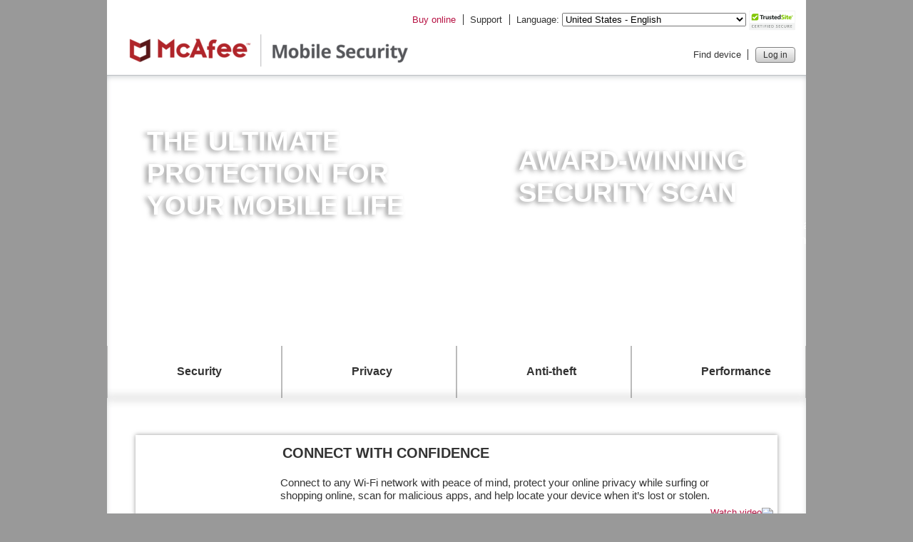

--- FILE ---
content_type: text/html; charset=utf-8
request_url: https://dell.mcafeemobilesecurity.com/
body_size: 29464
content:


<!--[if IE 8]><html class="lt-ie10 lt-ie9"> <![endif]-->
<!--[if IE 9]><html class="lt-ie10"> <![endif]-->
<!--[if gt IE 9]><!--><html><!--<![endif]-->

    <head><meta http-equiv="X-UA-Compatible" content="IE=edge,chrome=1" /><meta name="viewport" content="width=device-width, initial-scale=1, user-scalable=no" /><title>
	McAfee Mobile Security, the leading mobile security service for Android, BlackBerry and Symbian | Home
</title><link rel="shortcut icon" href="Resources/base/images/icons/favicon.ico" />
        
        
        <script>
            
            if (/*@cc_on!@*/false) {
                
                document.documentElement.className = 'lt-ie11 ' + document.documentElement.className;
            }
        </script>

        <script src="/bundles/open-area-js?v=9FWox0pCI39XNk8JwsfEOaUfn2HGwbuygrGlXFExzrg1"></script>
<link href="/bundles/open-area-css?v=N5CsBVLUExl09Y6oHLmbAYoyxiRbGh2IFqIqkavbBqU1" rel="stylesheet"/>


            
            <!--[if lte IE 9]>
                <script src="/bundles/ie9-js?v=oo7yuxB3OsOXTwGj36NY0pyWenbjfJcyJp2FIW7eWgA1"></script>

            <![endif]-->
            <!--[if lte IE 8]>
                <script src="/bundles/ie8-js?v=13h08UI3TlOcX7OyeVbpP8I18s24zgRFnD8529ESBnc1"></script>

            <![endif]-->

            
            <script>
                var customconfirm = customconfirm || {};
                $.extend(customconfirm.defaultText, {
                    yes: 'Yes',
                    no: 'No'
                });
            </script>

            
            <link rel="stylesheet" type="text/css" href="/resources/base/css/partnerstyle.css" />
        <script src="/scripts/fadeSlideShow-mini.js" type="text/javascript"></script><script src="/scripts/jquery.mms-widgets.js" type="text/javascript"></script><meta name="description" content="McAfee Mobile Security is the complete mobile security service that protects your mobile device, privacy, and enhances the possibility of recovery in the event of loss or theft. For Android, BlackBerry and Symbian S60." /><meta name="keywords" content="tencube, security, wavesecure, anti-theft software, protection, mobile security, theft recovery, gps tracking, device, privacy, data backup, restore, lock, unlock, backup, android, symbian, blackberry" /></head>
    <body id="body">
        <form method="post" action="./" id="ctl09">
<div class="aspNetHidden">
<input type="hidden" name="__EVENTTARGET" id="__EVENTTARGET" value="" />
<input type="hidden" name="__EVENTARGUMENT" id="__EVENTARGUMENT" value="" />
<input type="hidden" name="__LASTFOCUS" id="__LASTFOCUS" value="" />
<input type="hidden" name="__VIEWSTATE" id="__VIEWSTATE" value="dp7hgUAhtqYhtMuz1+Vemb8BJcrlqu1c0A+zlBxSK1JZAQlbF5tj6XD4uk59zziVTzlKQvFA1SqLFehmJLHV4FuK239/RLq720D+MtGnivt0KugV2KD9UvwxzJ6kzaxhWvwWgRa8dL7bB1TArqEwDT8d8osXeExiMEjQIc2s7dIGsZJILHfBBZFkVqTrKSWvq5xNEx/kuwtja8k0XGJMEE1U5wmBdAthwWFwO3ShB9ac5yxO67+tkFXCwyIfXDdYr5+AxLPtBu/GcePCYxIFMShgVte8dJ4xMWyWqHPdnEVk8mxmeF6kM1oJwAzEEfSSzgL0hv3z5L8SG/nfFBZVmCk8cAYjBV2wUZASgmbtqJdSPgzrBW7hJq9j/8JXqNVssjlKwIqnoa4aKMcSOIAKJITEhnDNFO2RZkxwvttb7GgEzKUOeFMeRPzY0bT54eA3PbJDj83xTTR+Rtn9WqY8sNGj33xWeymPrYlB8JiiYiSBkthRt5DVPnyNcbV5cCOQOV4rTHMd964vrJQzm9nMrGIONR7+xp2NPJznRnqRCr1j0AtxeCtAbGWigjOOxgs/66/NbFT+U25uA10L4gSyp9oi5aYS3Yx5ErjegQV+k94UEJ+zpRJNFKHaNQ5LAsxINNb/B9NkAjO6E0RX8eWOmZ5Xw4NlHqcIOrtz9tkqjmVnCAuXnGgEPR9v1UZKDKQ0Li6Vn6mf0eAtsWyCtMpy0uoFDLCwHVaiK1DI4NJ3lXqn6bupgNL+qV7WsV28erLnMuK40xrT2P5xdjy5FWTF10Omjv5Ug5px6cI+EAn+/jYkyCjhQ4poXzUPxHZ9owkfn/sQ5oqsABfCGmXoXCytoXNjbUHk5uYWMfina31fhi7R9c/n+2gVOis4mc9xs3YSioLz4uoDecluk+6kY6iDvPYFTCeCy5WKIBlO7Gy0yJOvJO36CEaGgEC2vCmsEpzP9+KrJmrB6MSGt5wRs6atUiQ2K+aofE9Ls7aggIgCBhuQFDjSHYajg6yEKA9a4F1cmAXU2pTPb6o/XUw43e0hblhYwVzMyB4kvO//+xeGePqW/[base64]/hFR942AV+PJDUwOtCRZBpTGdpukLae7n7yU7SqTm29M8FQQzq3ZnWLIJ0+UKu7eKtD1AHfKB1XPN2qdGVu1sKXzLG+JHusrcVFAmUiyHKtHdSkwJPHhBJJDBvFz5VwYmoCeK3qGbkmRFrj91WauEUREKGR/rt8+dEhk4uvX+LOBvCWD0D25E8jTsS14izUgC55dpm1p4a/dwtog==" />
</div>

<script type="text/javascript">
//<![CDATA[
var theForm = document.forms['ctl09'];
if (!theForm) {
    theForm = document.ctl09;
}
function __doPostBack(eventTarget, eventArgument) {
    if (!theForm.onsubmit || (theForm.onsubmit() != false)) {
        theForm.__EVENTTARGET.value = eventTarget;
        theForm.__EVENTARGUMENT.value = eventArgument;
        theForm.submit();
    }
}
//]]>
</script>


<script src="/WebResource.axd?d=pynGkmcFUV13He1Qd6_TZEMqD3EVbmBdZ9FaaL5uPtyOYiXpK1h85llRSQhFDR4ulVPvsj6XRVzTPA7-_uUYlA2&amp;t=638901536248157332" type="text/javascript"></script>


<script src="/ScriptResource.axd?d=NJmAwtEo3Ipnlaxl6CMhvpQIqCrDfnreujDPtz5_3u4G9ncIwCDZwr2T2dm5HyOiKC31tcc_tMTJe73Ke8IFRX6UnA6xnCpDqB7jG7ESQzn5fuYb9-pIjb_SDGVBiB72bzum_j00GGl2HT7JOz7E5Z7I0tY-ZabGOAi7ppo21F41&amp;t=5c0e0825" type="text/javascript"></script>
<script src="/ScriptResource.axd?d=dwY9oWetJoJoVpgL6Zq8OJFBiB0HkGw2yVWJ_F846OoT7JIIOiXEGwVT6zxY_mapsyNmXb-x_kjWgHtPs9DuT6PDgwN-_ASqHkQCgOSsT7yuqhSk71HR6NIXhFgbvUe1OOUR6GHs09HpLXLsQAvXZsaTBXdChBg1-S9c5Hq0GjQ1&amp;t=5c0e0825" type="text/javascript"></script>
<div class="aspNetHidden">

	<input type="hidden" name="__VIEWSTATEGENERATOR" id="__VIEWSTATEGENERATOR" value="CA0B0334" />
	<input type="hidden" name="__VIEWSTATEENCRYPTED" id="__VIEWSTATEENCRYPTED" value="" />
</div>
            <script type="text/javascript">
//<![CDATA[
Sys.WebForms.PageRequestManager._initialize('ctl00$sm_ScriptManager', 'ctl09', ['tctl00$wsctrl_login$wsctrl_accountSelector$wsctrl_PINAuthentication$ajax_forgotPIN','wsctrl_login_wsctrl_accountSelector_wsctrl_PINAuthentication_ajax_forgotPIN'], [], [], 90, 'ctl00');
//]]>
</script>

        
            <div class="hamburger-container">
                <nav class="hamburger-menu">
                    <a href="/member/default.aspx?area=finddevice" id="a_findDevice" class="find-device">
                        Find device
                    </a>
                    <a href="/member/default.aspx?area=mydevice" id="a_myDevice" class="my-device">
                        My device
                    </a>
                    <a href="/member/default.aspx?area=mydata" id="a_myData" class="my-data">
                        My data
                    </a>
                    <a href="/member/default.aspx?area=settings" id="a_mySettings" class="my-settings">
                        Settings
                    </a>
                    <a href="/support/" id="a_support" target="_blank" class="support">
                        Support
                    </a>
                    <a href="/logout.aspx" id="a_logout" class="logout">
                        Logout
                    </a>
                </nav>
                <div class="hamburger-content">
                    
                    <header id="header">
                        

                        <div class="header-content">

                            
                            <div class="top">
                                <a id="hl_headerBuy" class="red" href="buy">Buy online</a>
                                <a id="hl_headerSupport" href="support/" target="_blank">Support</a>
                                Language:
                                <select name="ctl00$wsctrl_languageSelect$ddl_langPicker" onchange="javascript:setTimeout(&#39;__doPostBack(\&#39;ctl00$wsctrl_languageSelect$ddl_langPicker\&#39;,\&#39;\&#39;)&#39;, 0)" id="wsctrl_languageSelect_ddl_langPicker" class="languageSelect">
	<option selected="selected" value="en">United States - English</option>
	<option value="en-GB">United Kingdom - English</option>
	<option value="de">German - Deutsch</option>
	<option value="fr">French - Fran&#231;ais</option>
	<option value="es">Spanish - Espa&#241;ol</option>
	<option value="nl">Dutch - Nederlands</option>
	<option value="pt">Portuguese - Portugu&#234;s</option>
	<option value="pt-BR">Brazilian Portuguese - Portugu&#234;s (Brasil)</option>
	<option value="it">Italian - Italiano</option>
	<option value="el">Greek - Ελληνικά</option>
	<option value="sv">Swedish - Svenska</option>
	<option value="da">Danish - Danske</option>
	<option value="nb-NO">Norwegian - Norsk (Bokm&#229;l)</option>
	<option value="fi">Finnish - Suomalainen</option>
	<option value="tr">Turkish - T&#252;rk&#231;e</option>
	<option value="ru">Russian - Русский</option>
	<option value="ja">Japanese - 日本語</option>
	<option value="ko">Korean - 한국어</option>
	<option value="zh-CN">Simplified Chinese - 简体中文</option>
	<option value="zh-TW">Traditional Chinese - 繁體中文</option>

</select>
                                <a href="https://www.mcafeesecure.com/RatingVerify?ref=mcafeemobilesecurity.com" target="_blank" class="scan-alert" rel="noreferrer noopener">
                                    <img src="//images.scanalert.com/meter/mcafeemobilesecurity.com/63.gif" id="img_McAfeeSecure" />
                                </a>
                            </div>

                            
                            <div class="left">
                                <a id="hl_Logo" class="header-logo" href="./"><img src="Resources/base/images/logo.png" alt="" /></a>
                            </div>

                            
                            <div class="right">
                                
                                

<script type="text/javascript">
    var msg_invalid_email_password = 'Your email or password isn’t right. Try again.';
    var msg_invalid_phone_pin = 'Your mobile number or PIN isn’t right. Try again.';
</script>

<div class="login-mobile-container">
    <a href="login.aspx">Log in</a>    
</div>
<div class="login-desktop-container">
    <a id="wsctrl_login_a_findDevice" class="pipe-after" data-display-toggle=".login-popup-container">
        <span class="find-device-icon"></span>
        Find device
    </a>
    <a class="mms-button tiny no-margin" data-display-toggle=".login-popup-container">
        Log in
    </a>

    <br />
    <div id="wsctrl_login_div_loginpopup" class="login-popup-container" style="display: none;">
        <div class="login-carrot"></div>
        <div class="login-popup">
            <div class="main-container">
                <div class="main-header">
                    Let's get started
                </div>
                <div class="main-description">
                    Log in to find your lost device – and more.
                </div>

                <span id="wsctrl_login_lbl_loginStatus"></span>

                <ol class="mms-form">
                    <li id="wsctrl_login_li_radioButton1">
                        <input value="rb_mfeAccount" name="ctl00$wsctrl_login$loginMode" type="radio" id="wsctrl_login_rb_mfeAccount" data-tabs=".mode-mfeAccount" checked="checked" />
                        <label for="wsctrl_login_rb_mfeAccount" class="mms-checkbox">Email address</label>
                    </li>
                    <li id="wsctrl_login_li_radioButton2">
                        <input value="rb_mobileNumber" name="ctl00$wsctrl_login$loginMode" type="radio" id="wsctrl_login_rb_mobileNumber" data-tabs=".mode-mobileNumber" />
                        <label for="wsctrl_login_rb_mobileNumber" class="mms-checkbox">Mobile number</label>
                    </li>
                    <li id="wsctrl_login_li_emailAddress" class="mode-mfeAccount">
                        <label for="wsctrl_login_tb_emailAddress">Email</label>
                        <input name="ctl00$wsctrl_login$tb_emailAddress" type="email" id="wsctrl_login_tb_emailAddress" class="mms-textbox full-width" autofocus="" Placeholder="Email" />
                    </li>
                    <li id="wsctrl_login_li_password" class="mode-mfeAccount">
                        <label for="wsctrl_login_tb_password">Password</label>
                        <input name="ctl00$wsctrl_login$tb_password" type="password" id="wsctrl_login_tb_password" class="mms-textbox full-width" />
                    </li>
                    <li id="wsctrl_login_li_phoneNumber" class="mode-mobileNumber">
                        <label for="wsctrl_login_tb_mobileNumber">Mobile number</label>
                        <input name="ctl00$wsctrl_login$tb_mobileNumber" type="tel" id="wsctrl_login_tb_mobileNumber" class="mms-textbox full-width" autofocus="" Placeholder="Mobile number" />
                    </li>
                    <li id="wsctrl_login_li_pin" class="mode-mobileNumber">
                        <label for="wsctrl_login_tb_pin">PIN</label>
                        <input name="ctl00$wsctrl_login$tb_pin" type="password" id="wsctrl_login_tb_pin" class="mms-textbox full-width" Placeholder="PIN" />
                    </li>
                    <li>
                        <input type="submit" name="ctl00$wsctrl_login$btn_signin" value="Log in" onclick="return validateLogin();" id="wsctrl_login_btn_signin" class="mms-button blue text" />
                    </li>
                    <li id="wsctrl_login_li_forgotPassword" class="mode-mfeAccount">
                        <a id="wsctrl_login_hl_forgotPassword" href="https://home.mcafee.com/Secure/ForgotPassword.aspx?affid=0&amp;culture=en-US">Forgot your password?</a>
                    </li>
                    <li id="wsctrl_login_li_forgotPin" class="mode-mobileNumber">
                        <a id="wsctrl_login_hl_forgotPin" href="forgot-pin.aspx">Forgot your PIN?</a>
                    </li>
                </ol>
            </div>
        </div>
    </div>
    <div id="wsctrl_login_wsctrl_accountSelector_div_provisionPopup" style="display: none;">
    <div class="main-container">
        <div class="main-header">
            Access your account
        </div>
        <div class="main-description">
            Looks like there's more than one device linked to your account. <br/>Which one do you want to view?
        </div>

        <table class="mms-form">

        

            <tr>
                <td>
                    <input type="submit" name="ctl00$wsctrl_login$wsctrl_accountSelector$btn_cancel" value="Cancel" id="wsctrl_login_wsctrl_accountSelector_btn_cancel" class="mms-button" data-popup-close="true" />
                    <input type="submit" name="ctl00$wsctrl_login$wsctrl_accountSelector$btn_select" value="Go" id="wsctrl_login_wsctrl_accountSelector_btn_select" class="mms-button blue" />
                </td>
            </tr>
        </table>
    </div>
</div>
<div id="wsctrl_login_wsctrl_accountSelector_wsctrl_PINAuthentication_div_pinPopup" style="display: none;">
    <div id="wsctrl_login_wsctrl_accountSelector_wsctrl_PINAuthentication_ajax_forgotPIN">
	
        <div class="pin-popup">
            <div class="pin-popup-header ">
                <div>
                    Enter your McAfee PIN
                </div>
            </div>
            
            
            <div class="pin-popup-content" onkeypress="javascript:return WebForm_FireDefaultButton(event, &#39;wsctrl_login_wsctrl_accountSelector_wsctrl_PINAuthentication_Btn_ok_pin&#39;)">
		
            
                <div class="pin-popup-description">This is the 6-digit PIN you created for your device. You need it to view your device details and locate your lost device.</div>
                <div>
                    <input name="ctl00$wsctrl_login$wsctrl_accountSelector$wsctrl_PINAuthentication$tb_pin_input" type="password" maxlength="6" id="wsctrl_login_wsctrl_accountSelector_wsctrl_PINAuthentication_tb_pin_input" class="pin-input" Placeholder="Enter PIN" />
                </div>
                <div class="pin-forgot-div">
			
                                    <a id="wsctrl_login_wsctrl_accountSelector_wsctrl_PINAuthentication_btn_forgotpin" class="pin-forgot-a" href="javascript:__doPostBack(&#39;ctl00$wsctrl_login$wsctrl_accountSelector$wsctrl_PINAuthentication$btn_forgotpin&#39;,&#39;&#39;)">Forgot your PIN?</a>
                            
		</div>
                <div class="pin-popup-btn">
                    <div class="pin-btn-div"><input type="submit" name="ctl00$wsctrl_login$wsctrl_accountSelector$wsctrl_PINAuthentication$Btn_cancel_pin" value="Cancel" id="wsctrl_login_wsctrl_accountSelector_wsctrl_PINAuthentication_Btn_cancel_pin" class="mms-button pin-pop-button" /></div>
                    <div class="pin-btn-div"><input type="submit" name="ctl00$wsctrl_login$wsctrl_accountSelector$wsctrl_PINAuthentication$Btn_ok_pin" value="Ok" id="wsctrl_login_wsctrl_accountSelector_wsctrl_PINAuthentication_Btn_ok_pin" class="mms-button pin-pop-button blue" /></div>
                </div>
            
	</div>
        </div>
    
</div>
</div>
</div>
                            </div>
                            <div class="clear"></div>
                        </div>
                    </header>

                    
                    <section id="section_main" class="main">
                        
    <div>
        <ul class="carousal slideshow">
            <li class="carousal-0">
                <div class="carousal-container">
                    <div class="carousal-header">
                        The ultimate protection for your mobile life
                    </div>
                    <div class="carousal-subheader">
                        Protect your devices with an award-winning mobile security app.​
                    </div>
                </div>
            </li>
            <li class="carousal-1" style="display: none; display: table-cell;">
                <div class="carousal-container">
                    <div class="carousal-header">
                        Award-Winning Security Scan
                    </div>
                    <div class="carousal-text">
                        In addition to our legendary Quick Scan and Deep Scan, we will also detect malicious apps, risky websites, and unsecured Wi-Fi.
                        
                    </div>
                </div>
            </li>
            <li class="carousal-2" style="display: none; display: table-cell;">
                <div class="carousal-container">
                    <div class="carousal-header">
                        Keep Your Personal Data Private
                    </div>
                    <div class="carousal-text">
                        Protect your personal information from prying eyes.
                        
                    </div>
                </div>
            </li>
            <li class="carousal-3" style="display: none; display: table-cell;">
                <div class="carousal-container">
                    <div class="carousal-header">
                        Always Know Where Your Devices Are​
                    </div>
                    <div class="carousal-text">
                        Easily locate your device if it's lost, stolen or “borrowed”.
                        
                    </div>
                </div>
            </li>
            <li class="carousal-4" style="display: none; display: table-cell;">
                <div class="carousal-container">
                    <div class="carousal-header">
                        Keep Your Device Running Faster and Longer
                    </div>
                    <div class="carousal-text">
                        Instantly clean memory, boost battery, and remove junk files.
                        
                    </div>
                </div>
            </li>
        </ul>
        <ul class="carousal-nav">
            <li id="cph_FullWidthContentPlaceHolder_li_carousal_aa" class="banner-1">
                <div class="carousal-nav-icon carousal-nav-icon-privacy"></div>
                <div class="carousal-nav-text">
                    Security
                </div>
            </li><li id="cph_FullWidthContentPlaceHolder_li_carousal_ws" class="banner-2">
                <div class="carousal-nav-icon carousal-nav-icon-antitheft"></div>
                <div class="carousal-nav-text">
                    Privacy
                </div>
            </li><li id="cph_FullWidthContentPlaceHolder_li_carousal_sa" class="banner-3">
                <div class="carousal-nav-icon carousal-nav-icon-webprotection"></div>
                <div class="carousal-nav-text">
                    Anti-theft
                </div>
            </li><li id="cph_FullWidthContentPlaceHolder_li_carousal_vsm" class="banner-4">
                <div class="carousal-nav-icon carousal-nav-icon-antivirus"></div>
                <div class="carousal-nav-text">
                    Performance
                </div>
            </li>
        </ul>
    </div>

    <div class="overlay-container">
        
    </div>

    <div class="description-wrapper">
        <div class="description-container">
            <div class="description-text-image mms-video">
                <div id="iframe_mmsVideo" class="youtubeExpander"></div>
                <script type="text/javascript">
                    // Load the IFrame Player API code asynchronously.
                    var tag = document.createElement('script');
                    tag.src = "https://www.youtube.com/iframe_api";
                    var firstScriptTag = document.getElementsByTagName('script')[0];
                    firstScriptTag.parentNode.insertBefore(tag, firstScriptTag);

                    // youtube function must be defined as an orphan (and therefore global) function with this specific name for it to work
                    // there is no way to attach a call back instead
                    function onYouTubeIframeAPIReady() {
                        var player;
                        player = new YT.Player('iframe_mmsVideo', {
                            width: '182',
                            height: '99',
                            videoId: 'xtA8VSpyUbg',
                            playerVars : {
                                showinfo: 0,
                                autohide: 1,
                                modestbranding: 1,
                                html5: 1,
                                wmode: 'transparent',
                            },
                            events: { 'onStateChange': onPlayerStateChange }
                        });

                        $playerFrame = $('#iframe_mmsVideo');

                        function onPlayerStateChange(event) {
                            if (event.data == 1) {
                                //if ($(window).width() >= 481) {
                                // hide other elements
                                $("div.description-text.mms-video").hide();

                                var $videoDiv = $("div.description-text-image.mms-video");
                                $playerFrame.orignalWidth = $videoDiv.width();
                                $videoDiv.width('100%');

                                $playerFrame.animate({ width: '100%' }, function () {
                                    $playerFrame.animate({ height: (Math.round($playerFrame.width() / 16) * 9) });
                                    $("html, body").animate({ scrollTop: $playerFrame.offset().top }, 1000);
                                });
                                //}

                            } else if (event.data == 2) {
                                //if ($(window).width() >= 481) {
                                var originalWidth = $playerFrame.orignalWidth;

                                $playerFrame.animate({ width: originalWidth }, function () {
                                    var frameWidth = $('#ytplayer').width();
                                    $playerFrame.animate({ height: (Math.round($playerFrame.width() / 16) * 9) });

                                    var $videoDiv = $("div.description-text-image.mms-video");
                                    $videoDiv.width($playerFrame.orignalWidth);

                                    // show other elements
                                    $("div.description-text.mms-video").show();
                                });
                                //}
                            }
                        }

                        $('#cph_FullWidthContentPlaceHolder_hl_antiTheft').click(function (e) {
                            e.preventDefault();
                            player.playVideo();
                        });
                    }
                </script>
            </div>

            <div class="description-text mms-video">
                <div class="description-text-header">
                    Connect With Confidence
                </div>
                <div class="description-text-paragraph">
                    Connect to any Wi-Fi network with peace of mind, protect your online privacy while surfing or shopping online, scan for malicious apps, and help locate your device when it’s lost or stolen.
                </div>
                <div class="description-text-link-container">
                    <a id="cph_FullWidthContentPlaceHolder_hl_antiTheft" class="red" href="http://www.youtube.com/watch?v=xtA8VSpyUbg">Watch video<img id="cph_FullWidthContentPlaceHolder_img_antiTheftLink" src="resources/base/images/default_linkarrow.png" /></a>
                </div>
            </div>
        </div>

        <div class="description-container">
            <img id="cph_FullWidthContentPlaceHolder_img_antiTheft" class="description-text-image" src="resources/base/images/default_awardwinning.png" />

            <div class="description-text">
                <div class="description-text-header">
                    What Customers Are Saying
                </div>
                <div class="description-text-paragraph">
                    “<i>Keeps me protected with minimal effort from me. time saver!</i>” – Android user<br> “<i>This app is intuitive on the set up. It has Anti-theft security. It ensures that I am protected when I’m online.</i>” – iPhone user​
                </div>
                <div class="description-text-link-container">
                    
                </div>
            </div>
        </div>

        <div class="description-container">
            <img id="cph_FullWidthContentPlaceHolder_Image2" class="description-text-image" src="resources/base/images/default_securitycenter.png" />

            <div class="description-text">
                <div class="description-text-header">
                    Get Free Advice
                </div>
                <div class="description-text-paragraph">
                    McAfee offers tips and insights to help keep your mobile devices secure. See our blog for more information.
                </div>
                <div class="description-text-link-container">
                    
                </div>
            </div>
        </div>
    </div>

    
    
    

                        <div class="clear"></div>
                    </section>
                </div>
            </div>

            <footer id="footer">
                <div class="left">
                    <p id="footer-disclaimer">Disclaimer: Not all features are available on all platforms.</p>
                    <nav>
                        <a id="hl_footer_Home" href="./">Home</a>
                        <a id="hl_footer_Buy" href="buy">Buy</a>
                        <a id="hl_footer_Support" href="support/" target="_blank">Support</a>
                        <a id="hl_footer_Eula" href="eula.aspx">Eula</a>
                        <a id="hl_footer_Policy" href="privacy-policy.aspx">Privacy Notice</a>
                        <a id="hl_footer_Terms" href="terms-of-service.aspx">Terms of service</a>
                    </nav>
                </div>
                
                <div class="right">
                    <div id="pnl_paymentIcons">
	
                        We accept:
                        <img id="img_paymentIcons" src="resources/base/images/wsmaster_paymentIcons.png" />
                    
</div>
                    Copyright © 2026 McAfee, LLC All Rights Reserved.
                </div>
                <div class="clear"></div>
            </footer>

        </form>

        
        

    <!-- Google Analytics Initializer -->
    
    <script type="text/javascript">
        (function (i, s, o, g, r, a, m) {
            i['GoogleAnalyticsObject'] = r; i[r] = i[r] || function () {
                (i[r].q = i[r].q || []).push(arguments)
            }, i[r].l = 1 * new Date(); a = s.createElement(o),
            m = s.getElementsByTagName(o)[0]; a.async = 1; a.src = g; m.parentNode.insertBefore(a, m)
        })(window, document, 'script', '/scripts/analytics.js', 'ga');

        ga('create', 'UA-23932461-5', 'mcafeemobilesecurity.com');
        ga('send', 'pageview');

    </script>
    <script src="/scripts/gaHelper.js" type="text/javascript"></script>
    </body>
</html>

--- FILE ---
content_type: text/css; charset=utf-8
request_url: https://dell.mcafeemobilesecurity.com/bundles/open-area-css?v=N5CsBVLUExl09Y6oHLmbAYoyxiRbGh2IFqIqkavbBqU1
body_size: 67769
content:
.intel-button{display:inline-block;cursor:pointer;font-size:16px;text-align:center;border:0;min-width:140px;min-height:40px;box-sizing:border-box;padding:7px 15px;color:#fff;background-color:#00adee;border-radius:4px;-webkit-appearance:none}.intel-button:hover{background-color:#66cef5}.intel-button.grey{background-color:#67696d}.intel-button.grey:hover{background-color:#929497}.intel-button:disabled{color:#929497;background-color:#d0d4d7}.intel-button:disabled:hover{background-color:#d0d4d7}.intel-button.thick{min-height:55px}.intel-button.margin-bottom{margin-bottom:10px}@media(max-width:320px){.intel-button{font-size:12px}.intel-button.thick{min-height:40px}}.flex-button-container{display:-webkit-box;display:-webkit-flex;display:flex}.flex-button{-webkit-box-flex:1;-webkit-flex:1;flex:1;min-width:inherit}.flex-button>.intel-button{width:100%;border-radius:0}.flex-button>border-right{border-right:1px solid #ccc}.flex-button>border-top{border-top:1px solid #ccc}.flex-button>border-bottom{border-bottom:1px solid #ccc}.flex-button>last-item{border-right:0}html.lt-ie11 .flex-button-container{display:-ms-flexbox}html.lt-ie11 .flex-button{-ms-flex:1}html.lt-ie10 .flex-button-container{width:100%}html.lt-ie10 .flex-button{display:block;width:100%}.mms-button{display:inline-block;cursor:pointer;font-size:16px;text-align:center;padding:7px 15px;margin-bottom:7px;margin-top:7px;-webkit-border-radius:4px;border-radius:4px;border:1px gray solid;background:#fafafa;background:-moz-linear-gradient(top,#fafafa 0%,#ccc 100%);background:-webkit-gradient(linear,left top,left bottom,color-stop(0%,#fafafa),color-stop(100%,#ccc));background:-webkit-linear-gradient(top,#fafafa 0%,#ccc 100%);background:-o-linear-gradient(top,#fafafa 0%,#ccc 100%);background:-ms-linear-gradient(top,#fafafa 0%,#ccc 100%);background:linear-gradient(to bottom,#fafafa 0%,#ccc 100%);filter:progid:DXImageTransform.Microsoft.gradient(startColorstr='#fafafa',endColorstr='#cccccc',GradientType=0)}.mms-button.no-margin{margin:0}.mms-button.small{padding:7px 10px;font-size:14px}.mms-button.tiny{padding:3px 10px;font-size:12px}.mms-button:hover,.mms-button:active{background:#d6d6d6;background:-moz-linear-gradient(top,#d6d6d6 0%,#9a9a9a 100%);background:-webkit-gradient(linear,left top,left bottom,color-stop(0%,#d6d6d6),color-stop(100%,#9a9a9a));background:-webkit-linear-gradient(top,#d6d6d6 0%,#9a9a9a 100%);background:-o-linear-gradient(top,#d6d6d6 0%,#9a9a9a 100%);background:-ms-linear-gradient(top,#d6d6d6 0%,#9a9a9a 100%);background:linear-gradient(to bottom,#d6d6d6 0%,#9a9a9a 100%);filter:progid:DXImageTransform.Microsoft.gradient(startColorstr='#d6d6d6',endColorstr='#9a9a9a',GradientType=0)}.mms-button.blue{border-color:#16577a;color:#fff;background:#00aeef;background:-moz-linear-gradient(top,#00aeef 0%,#0071c5 100%);background:-webkit-gradient(linear,left top,left bottom,color-stop(0%,#00aeef),color-stop(100%,#0071c5));background:-webkit-linear-gradient(top,#00aeef 0%,#0071c5 100%);background:-o-linear-gradient(top,#00aeef 0%,#0071c5 100%);background:-ms-linear-gradient(top,#00aeef 0%,#0071c5 100%);background:linear-gradient(to bottom,#00aeef 0%,#0071c5 100%);filter:progid:DXImageTransform.Microsoft.gradient(startColorstr='#00aeef',endColorstr='#0071c5',GradientType=0)}.mms-button.blue:hover,.mms-button.blue:active{background:#0071c5;background:-moz-linear-gradient(top,#0071c5 0%,#003d6f 100%);background:-webkit-gradient(linear,left top,left bottom,color-stop(0%,#0071c5),color-stop(100%,#003d6f));background:-webkit-linear-gradient(top,#0071c5 0%,#003d6f 100%);background:-o-linear-gradient(top,#0071c5 0%,#003d6f 100%);background:-ms-linear-gradient(top,#0071c5 0%,#003d6f 100%);background:linear-gradient(to bottom,#0071c5 0%,#003d6f 100%);filter:progid:DXImageTransform.Microsoft.gradient(startColorstr='#0071c5',endColorstr='#003d6f',GradientType=0)}.mms-button.text{min-width:120px}.mms-button.text.small{min-width:70px}.mms-button.text.long{min-width:400px}.mms-button.small.margin-right{margin-right:5px}.mms-button.margin-right{margin-right:20px}.mms-button.margin-top{margin-top:20px}.mms-button.margin-bottom{margin-bottom:20px}.mms-button:disabled:active,.mms-button:disabled:hover,.mms-button:disabled{color:#8c8c8c;cursor:default;border-color:#bfbfbf;background:#fafafa;background:-moz-linear-gradient(top,#fafafa 0%,#e5e5e5 100%);background:-webkit-gradient(linear,left top,left bottom,color-stop(0%,#fafafa),color-stop(100%,#e5e5e5));background:-webkit-linear-gradient(top,#fafafa 0%,#e5e5e5 100%);background:-o-linear-gradient(top,#fafafa 0%,#e5e5e5 100%);background:-ms-linear-gradient(top,#fafafa 0%,#e5e5e5 100%);background:linear-gradient(to bottom,#fafafa 0%,#e5e5e5 100%);filter:progid:DXImageTransform.Microsoft.gradient(startColorstr='#fafafa',endColorstr='#e5e5e5',GradientType=0)}@media(max-width:830px){.mms-button{width:100%;display:block;text-align:center;box-sizing:border-box}}input.mms-checkbox{}label.mms-checkbox{padding-left:5px}label.mms-checkbox.margin-right{margin-right:15px}input[type=checkbox].intel-checkbox{}input[type=checkbox].intel-checkbox::after{content:'';background:url(/resources/base/css/images-v5/intel-checkbox-20.png) no-repeat 0 -20px;width:20px;height:20px;display:inline-block;cursor:pointer;background-color:#fff}input[type=checkbox].intel-checkbox:checked::after{background-position:0 0}input[type=checkbox].intel-checkbox:disabled::after{background-position:0 -60px;cursor:default}input[type=checkbox].intel-checkbox:disabled:checked::after{background-position:0 -40px}html.lt-ie9 input[type=checkbox].intel-checkbox:after{content:'';background:url(/resources/base/css/images-v5/intel-checkbox-20.png) no-repeat 0 -20px;width:20px;height:20px;display:inline-block;cursor:pointer;background-color:#fff}html.lt-ie9 input[type=checkbox].intel-checkbox:checked:after{background-position:0 0}html.lt-ie9 input[type=checkbox].intel-checkbox:disabled:after{background-position:0 -60px;cursor:default}html.lt-ie9 input[type=checkbox].intel-checkbox:disabled:checked:after{background-position:0 -40px}.mms-form{padding-bottom:20px}.mms-form *{box-sizing:border-box}dl.mms-form{display:inline-block;white-space:nowrap}ul.mms-form,ol.mms-form{list-style:none}.mms-form li,.mms-form dt,.mms-form dd,.mms-form tr>td{padding-bottom:5px}.mms-form li.pad-bottom,.mms-form dt.pad-bottom,.mms-form dd.pad-bottom,.mms-form tr.pad-bottom>td{padding-bottom:20px}.mms-form dt{width:49%;display:inline-block;text-align:right}.mms-form dd{display:inline}.mms-form dd::after{content:'\a';white-space:pre}.mms-form .label-column{padding:0 10px;text-align:right}@media(max-width:830px){.mms-form{width:100%;box-sizing:border-box}.mms-form dt{display:block;text-align:left}.mms-form dd{display:block}.mms-form .label-column{display:none}}.mms-textbox{background-color:#f3f3f3;color:#333;padding:9px;border:solid 1px #ccc;width:200px}.mms-textbox.full-width{width:100%;display:block;box-sizing:border-box}.mms-textbox[readonly="readonly"]{color:#999;background-color:#f3f3f3}.mms-textbox.msisdn{width:160px}.mms-msisdn-prefix{width:40px;display:inline-block;text-align:center}select.mms-textbox{width:220px}.placeholder,::-webkit-input-placeholder{color:#999}::-moz-placeholder{color:#999}:-ms-input-placeholder{color:#999}.mms-textbox.placeholder,.mms-textbox::-webkit-input-placeholder{color:transparent}.mms-textbox::-moz-placeholder{color:transparent}.mms-textbox:-ms-input-placeholder{color:transparent}@media(max-width:830px){.mms-textbox{width:100%;display:block;box-sizing:border-box}.mms-textbox.placeholder,.mms-textbox::-webkit-input-placeholder{color:#999}.mms-textbox::-moz-placeholder{color:#999}.mms-textbox:-ms-input-placeholder{color:#999}}*{margin:0;padding:0}body{font-family:Arial,Trebuchet MS,Helvetica,sans-serif;font-size:13px;background:#999 url(/resources/base/css/images/bkg_site.jpg) repeat-x top;color:#333}p{line-height:1.55em}h2,h3{font-weight:normal!important}h2{padding:0 0 .5em!important}.wrapper{width:980px!important}.wrapper-sub{background-color:transparent!important;width:980px!important}.header{background:#fff!important;width:980px!important;height:auto!important}.header-nav-top{height:auto;position:relative}.header-nav-bottom{margin-top:10px!important;background:url(/resources/base/css/images/nav_bkg.jpg) repeat-x}.header-nav-top h1{margin-top:16px!important}.quick-access{width:auto!important}.main-content{background-color:#fff!important;padding-bottom:17px!important;border-bottom-right-radius:7px;border-bottom-left-radius:7px;-moz-border-radius-bottomright:7px;-moz-border-radius-bottomleft:7px;margin:0!important}.middleFull{min-height:400px;float:none!important;padding:0!important;width:100%!important}.middle{width:100%!important;float:none!important}.block_banner ul{list-style-type:none;overflow:inherit!important}.block_banner .background img{height:319px;width:963px}.block_banner .text{position:relative;padding:80px 50px 50px 120px;text-align:left;width:350px}.block_banner .text .h1{font-size:30px;color:#a4002c}.block_banner .text .h2{font-size:30px;color:gray;line-height:24px}.block_banner .text .h3{font-size:20px;color:gray;line-height:23px}.block_banner .text .btn-download{margin-top:10px}.tabs-container{background-image:url(/resources/base/css/images/tab_body_bg.gif)!important;width:920px!important}.product-android{padding:0 30px 0 30px!important}.android-item-left .android-img{padding-right:50px!important}.android-item-right .android-img{padding-left:50px!important}.android-des{padding-top:30px!important;line-height:1.55em;font-size:14px}.android-des h5{margin-bottom:25px!important}.Requirements-top{padding-bottom:30px!important}.banner-product{background:none!important;margin-left:0!important;height:auto!important;position:relative!ie;top:-20px!ie;height:inherit!ie}.banner-product-text{position:relative!important;top:174px!important;left:-5px;color:#6b6c6e!important;font-size:20px!important;width:auto!important;height:0!ie;overflow:visible!ie;*margin-bottom:-17px!important;*padding-top:34px!important}.banner-product-text h3{color:#b71243!important;font-size:26px!important;display:inline-block!important;line-height:26px!important;*padding-bottom:3px!important}.banner-product-img-9{background:url(/resources/base/css/images/banner-bg-terms.jpg) no-repeat 0 -1px!important;float:none!important;width:972px!important;height:143px!important;margin:0 auto!important}.banner-product-img-2{background:url(/resources/base/css/images/banner-bg-terms.jpg) no-repeat 0 -1px!important;float:none!important;width:972px!important;height:143px!important;margin:0 auto!important}.banner-product-img-8{background:url(/resources/base/css/images/banner-bg-buy.jpg) no-repeat 0 -1px!important;float:none!important;width:972px!important;height:143px!important;margin:0 auto!important}.banner-product-img{background:url(/resources/base/css/images/banner-bg-buy.jpg) no-repeat 0 -1px!important;float:none!important;width:972px!important;height:143px!important;margin:0 auto!important}.Content-Container{margin:0 30px 20px;position:relative!ie;top:-20px!ie}.breadcrumbs{margin-top:5px;margin-bottom:60px}.breadcrumbs ul{margin:0!important;padding:0!important}.breadcrumbs ul a{color:inherit!important}.product-intro{padding-left:40px!important;padding-right:40px!important}.support-item .head{width:100%!important;border-radius:0!important;-moz-border-radius:0!important;padding:5px 0 5px 0!important;margin-top:0!important;background-color:#c1c1c1!important}.support-item .head h3,.support-item .head-half h3{padding-left:10px!important;color:#333!important}.support-item .item{padding:0!important;margin:10px 5px 5px 15px!important;line-height:1.55;background-image:url(/resources/base/css/images/foo.gif)}.support-item .item li{background-image:url(/resources/base/css/images/foo.gif)}.support-item .item a{color:#c00!important}.support-item .item a:hover{text-decoration:underline!important}.support-item ul{margin-left:22px!important}.support-content ol li{margin-left:10px!important;width:48%!important}.product-item .product-des{width:195px!important}.buy{margin-top:78px!important;*margin-top:100px!important}.buy-container{background:url(/resources/base/css/images/tab_body_bg_buy.gif) no-repeat scroll!important;width:920px!important}.support-result{width:897px!important}.model-des{padding:36px 5px 0 10px!important;width:135px!important}.col-right{display:none!important}.faq-detail a:link,.faq-detail a:active,.faq-detail a:hover,.faq-detail a:visited{color:#a4002c!important;text-decoration:none!important}.memberContent{width:700px;display:inline-block;padding:0 30px;margin-top:30px;white-space:normal}.memberMenu{width:190px;display:inline-block;margin-top:15px;padding-left:30px;vertical-align:top;white-space:normal}.clear_b{display:block;clear:both;font-size:0;line-height:0;height:0;overflow:hidden}.IE7-ResetPin{display:block!ie;padding-top:20px!ie}.nav_main{background:url(/resources/base/css/images/nav_bkg.jpg) repeat-x;position:relative;margin:10px 5px 0 5px;padding-left:7px;text-transform:uppercase;height:38px;z-index:1}.nav_main ul{list-style:none outside none;margin:0}.nav_main .nav{float:left;width:100%}.nav_main .nav li a{color:#4c4d4f;font-size:16px;font-weight:bold;padding:8px 37px 8px 37px;display:block;line-height:22px!ie;text-decoration:none}.nav_main .nav li a:hover{color:#333}.nav_main .nav_ico{float:right;position:relative;top:-33px;right:15px}.nav_main .nav_ico li{float:left}.nav_main .nav_ico li img{float:left;display:block;padding-left:5px}.nav_main .nav ul li a{padding:2px 10px 2px 10px;color:#4c4d4f;font-size:15px}ul.dropdown{position:relative}ul.dropdown li{float:left;zoom:1}ul.dropdown li.hover,ul.dropdown li:hover{position:relative}ul.dropdown li:hover>ul{visibility:visible;left:15px}ul.dropdown a:hover,ul.dropdown a:active{color:#333}ul.dropdown li a{display:block;padding:10px;color:#222}ul.dropdown ul{z-index:1;width:160px;visibility:hidden;position:absolute;top:38px;left:0;background:#ddd;padding:0 5px 5px 5px}ul.dropdown ul li{font-weight:normal;background:#ddd;float:none}ul.dropdown ul li a{border-right:none;display:inline-block}ul.dropdown ul ul{left:100%;top:0}ul.dropdown ul li{display:inline!ie;width:100%!ie}.footer-container{background:none;font-size:11px;margin:0 auto;color:#393939;padding:32px 14px}.footer-container ul{display:table;list-style:none outside none;margin:0}.footer-container .footer_links{float:left;width:auto}.footer-container .footer_links li{float:left;background:url(/resources/base/css/images/line_space.gif) no-repeat right}.footer-container .footer_links li.last{background:none}.footer-container .footer_links a{color:#393939;margin:0 .25em;text-decoration:none;display:block;padding:3px 6px 3px}.footer-container .footer_links a:hover{text-decoration:none;color:#000}.footer-container .footer_copy_r{float:right;width:auto;text-align:right;padding-top:3px}.footer-container .footer_copy_r address{color:#393939;font-style:normal}.footer-container p{margin:0}.block_afee_01{padding:20px 6px 15px;width:968px;margin:0 auto}.block_afee_01 ul{float:left;width:280px;padding-left:32px;list-style:none outside none;margin:0}.block_afee_01 img{display:block}.block_afee_01 h2{color:#a4002c;font-size:23px;padding:8px 10px 0}.block_afee_01 h2 a{color:#a4002c;text-decoration:none}.block_afee_01 p{color:#898989;font-size:16px;line-height:22px;padding-right:10px;font-weight:normal}.block_afee_01 p a:link,.block_afee_01 p a:active,.block_afee_01 p a:visited,.block_afee_01 p a:hover{color:#b71243;text-decoration:none}.block_afee_02{margin:0 auto;width:980px}.block_afee_02 .content_afee{padding:10px 40px 6px 40px;display:inline-block;width:41%;zoom:1;*display:inline}.block_afee_02 .content_afee h3 strong{color:#393939;font-size:17px;font-weight:normal}.product_details_android{margin:0 auto;width:920px;padding:160px 30px 20px;background:url(/resources/base/css/images/banner-bg-android.gif) no-repeat top}.product_details_blackberry{margin:0 auto;width:920px;padding:160px 30px 20px;background:url(/resources/base/css/images/banner-bg-blackberry.jpg) no-repeat top}.product_details_symbian{margin:0 auto;width:920px;padding:160px 30px 20px;background:url(/resources/base/css/images/banner-bg-symbian.jpg) no-repeat top}.product_details_windows{margin:0 auto;width:920px;padding:160px 30px 20px;background:url(/resources/base/css/images/banner-bg-wm.jpg) no-repeat top}.breacrumbs{padding-bottom:15px}.breacrumbs li{display:inline;color:#525355;font-size:13px}.breacrumbs li strong{font-weight:normal}.breacrumbs li a{text-decoration:none;font-size:13px;color:#525355}.product_head{color:#525355;font-size:14px}.product_head h2{float:left;margin-bottom:10px;color:#b71243;font-size:26px}.product_head h2 span{color:#6b6c6e;font-size:20px}.product_head .btn_box{float:right;padding-right:45px}.product_head .btn_box img{padding-right:25px}.content_feature{color:#4c4d4f;font-size:14px;margin-bottom:20px;position:relative;margin-top:60px}.content_feature .content{border:2px solid #ccc;border-bottom:none;padding:27px 31px 27px}.content_feature .content .type_show1{padding-bottom:40px}.product_download{margin:0 auto;width:920px;padding:60px 30px 50px;background:url(/resources/base/css/images/banner-bg-download.jpg) no-repeat top}.head_download{padding:0 0 60px 60px;width:530px}.head_download h2{color:#b71243;font-size:30px;margin-bottom:0;padding-bottom:8px}.head_download p{color:#828282;font-size:20px;margin-bottom:0}.content_download .breacrumbs{padding-left:5px}.tabs_download h3{color:#b71243;font-size:26px;padding-left:5px;padding-bottom:0}.block_in_tabs .li_tab1{width:240px;float:left;border-right:1px solid #ccc;padding:0 30px 30px 0;min-height:335px}.block_in_tabs .li_tab2{width:240px;float:left;border-right:1px solid #ccc;padding:0 30px 30px;min-height:335px}.block_in_tabs .li_tab3{width:240px;float:left;padding:0 0 30px 30px;min-height:335px}.block_in_tabs .li_tab3 .qr_code{text-align:center}.block_in_tabs h4{color:#b71243;font-size:20px;margin-bottom:0}.block_in_tabs p{color:#6e6e6e;font-size:14px}.block_in_tabs p a{color:#b71243;text-decoration:none}.block_in_tabs label{color:#303030;display:block;font-weight:bold;font-size:14px;padding-bottom:1px}.tabs-nav-download{list-style:none;margin:0;padding:0 0 0 0}.tabs-nav-download:after{display:block;clear:both;content:" "}.tabs-nav-download li{float:left;margin:0 4px 0 0;min-width:84px!important;width:159px!important}.tabs-nav-download a,.tabs-nav-download a span{display:block;padding:0 0;border:none;color:#ff1c86;font-size:12px;border-right:none}.tabs-nav-download a{position:relative;top:2px;z-index:2;color:#fff;font-size:12px!important;line-height:1.2!important;text-align:center;text-decoration:none;white-space:nowrap;padding:15px 28px 16px!important;background:#66187e;text-indent:-9999px}.tabs-nav-download .tabs-selected a{color:#fff}.tabs-nav-download .tabs-selected a,.tabs-nav a:hover,.tabs-nav a:focus,.tabs-nav a:active{outline:0}.tabs-nav-download a.tab-android{background:url(/resources/base/css/images/tabs_android.gif) repeat-x scroll 0 0!important}.tabs-nav-download .tabs-selected a.tab-android{background:#fff url(/resources/base/css/images/tabs_android_select.gif) repeat-x scroll 0 0!important}.tabs-nav-download a.tab-blackberry{background:url(/resources/base/css/images/tabs_blackberry.gif) repeat-x scroll 0 0!important}.tabs-nav-download .tabs-selected a.tab-blackberry{background:#fff url(/resources/base/css/images/tabs_blackberry_select.gif) repeat-x scroll 0 0!important}.tabs-nav-download a.tab-symbian{background:url(/resources/base/css/images/tabs_symbian.gif) repeat-x scroll 0 0!important}.tabs-nav-download .tabs-selected a.tab-symbian{background:#fff url(/resources/base/css/images/tabs_symbian_select.gif) repeat-x scroll 0 0!important}.tabs-nav-download a.tab-wm{background:url(/resources/base/css/images/tabs_wm.gif) repeat-x scroll 0 0!important}.tabs-nav-download .tabs-selected a.tab-wm{background:#fff url(/resources/base/css/images/tabs_wm_select.gif) repeat-x scroll 0 0!important}.tabs-container-download{border:2px solid #ccc!important;-moz-border-radius-bottomright:10px;-moz-border-radius-bottomleft:10px;border-bottom-right-radius:10px;border-bottom-left-radius:10px;padding:1.8em 30px .8em 30px!important;background:none!important;float:none!important;width:auto!important;position:relative;top:-1px}table.SendSmsLink{border-spacing:4px}table.SendSmsLink label{font-weight:bold}table.SendSmsLink input{width:180px;margin:0!important}table.SendSmsLink select{width:200px}table.SendSmsLink .trialtext{color:grey;font-size:11px}.block_banner{width:963px;margin:0 auto;text-align:center}ul#slideshow li .background{position:absolute;width:0;height:0;overflow:visible;left:0!ie}ul#slideshow li{position:relative;left:0!ie;*text-align:left}#fssPrev{display:none}#fssNext{display:none}#fssPlayPause{background:url(/resources/base/css/images/nav/slide_control.gif) no-repeat scroll 0 -192px transparent;height:14px;width:14px;text-indent:-99999px;float:right;position:relative;top:-20px;margin-right:20px}#fssList{background:url(/resources/base/css/images/nav/slide_control.gif) no-repeat scroll 0 -64px transparent;float:right;position:relative;top:-20px}#fssList li{background:url(/resources/base/css/images/nav/slide_control.gif) no-repeat scroll 0 -64px transparent;height:14px;width:14px;text-indent:-99999px;list-style:none outside none;padding-right:11px;float:left}#fssList li a{background:url(/resources/base/css/images/nav/slide_control.gif) no-repeat scroll 0 -64px transparent;height:14px;width:14px;text-indent:-99999px;float:right}#fssList li.fssActive a{background:url(/resources/base/css/images/nav/slide_control.gif) no-repeat scroll 0 -128px transparent;height:14px;width:14px}.description-wrapper{padding:40px}.description-container{width:100%;padding:5px;margin-top:12px;margin-bottom:35px;-webkit-box-shadow:0 0 6px rgba(50,50,50,.5);-moz-box-shadow:0 0 6px rgba(50,50,50,.5);box-shadow:0 0 6px rgba(50,50,50,.5);box-sizing:border-box;-moz-box-sizing:border-box}.description-text{display:inline-block;width:79%}.description-text-image{display:inline-block;width:182px;vertical-align:top}.description-text-header{background:url(/resources/base/css/images/default_h2_bg.png) repeat-x;font-size:20px;font-weight:bold;padding:9px 15px;text-transform:uppercase}.description-text-paragraph{padding:12px 35px 7px 12px;font-size:15px;line-height:18px}.description-text-link-container{text-align:right}.description-text-link-container img{vertical-align:middle}ul.carousal,ul.carousal-nav{}ul.carousal li,ul.carousal-nav li{display:inline-block}ul.carousal li{display:table-cell;vertical-align:middle;width:980px;height:379px}.carousal-container{padding:0 30px 20px 56px;width:435px}.carousal-header{font-weight:bold;color:#fff;font-size:38px;text-transform:uppercase;line-height:45px;margin-bottom:12px;-webkit-text-shadow:-4px 2px 6px rgba(50,50,50,.5);-moz-text-shadow:-4px 2px 6px rgba(50,50,50,.5);text-shadow:-4px 2px 6px rgba(50,50,50,.5)}.carousal-subheader{color:#fff;font-size:26px;line-height:36px;margin-left:3px}.carousal-subheader.small{font-size:18px;line-height:20px}.carousal-text{color:#fff;font-size:17px;line-height:21px;margin-left:3px}ul.carousal li.carousal-0{background:url(/resources/base/css/images/carousal/banner_00.png) no-repeat}ul.carousal li.carousal-1{background:url(/resources/base/css/images/carousal/banner_01.png) no-repeat}ul.carousal li.carousal-2{background:url(/resources/base/css/images/carousal/banner_02.png) no-repeat}ul.carousal li.carousal-3{background:url(/resources/base/css/images/carousal/banner_03.png) no-repeat}ul.carousal li.carousal-4{background:url(/resources/base/css/images/carousal/banner_04.png) no-repeat}ul.carousal-nav{background:url(/resources/base/css/images/carousal/nav_bg.png) repeat-x}ul.carousal-nav:after{content:"";height:0;display:block;-webkit-box-shadow:0 0 12px 2px rgba(50,50,50,.3);-moz-box-shadow:0 0 12px 2px rgba(50,50,50,.3);box-shadow:0 0 12px 2px rgba(50,50,50,.3)}ul.carousal-nav li{display:table-cell;vertical-align:middle;width:245px;height:73px;border-left:solid 1px #bbb;border-right:solid 1px #bbb;padding-left:40px;background:url(/resources/base/css/images/carousal/nav_bg.png) repeat-x;cursor:pointer}ul.carousal-nav li.active,ul.carousal-nav li:hover{background:url(/resources/base/css/images/carousal/nav_bg_active.png) repeat-x}.carousal-nav-text{display:inline-block;font-size:16px;font-weight:bold;width:135px;vertical-align:middle;line-height:16px;word-wrap:break-word}.carousal-nav-icon{display:inline-block;width:48px;height:48px;vertical-align:middle;margin-right:5px}.carousal-nav-icon-privacy{background:url(/resources/base/css/images/icons/mms-home-icons-48.png) no-repeat 0 0}.carousal-nav-icon-antitheft{background:url(/resources/base/css/images/icons/mms-home-icons-48.png) no-repeat 0 -48px}.carousal-nav-icon-webprotection{background:url(/resources/base/css/images/icons/mms-home-icons-48.png) no-repeat 0 -96px}.carousal-nav-icon-antivirus{background:url(/resources/base/css/images/icons/mms-home-icons-48.png) no-repeat 0 -144px}.overlay-container{text-align:right;height:0}.overlay-overview{display:inline-block;padding:5px 7px;background-color:rgba(255,255,255,.7);position:relative;right:10px;top:10px;-webkit-border-radius:3px;border-radius:3px;-webkit-box-shadow:0 0 11px -1px rgba(50,50,50,.3);-moz-box-shadow:0 0 11px -1px rgba(50,50,50,.3);box-shadow:0 0 11px -1px rgba(50,50,50,.3);cursor:pointer}.overlay-download{display:inline-block;padding:6px 8px;background-color:rgba(255,255,255,.7);position:relative;top:-178px;right:10px;-webkit-border-radius:5px;border-radius:5px;-webkit-box-shadow:0 0 11px -1px rgba(50,50,50,.3);-moz-box-shadow:0 0 11px -1px rgba(50,50,50,.3);box-shadow:0 0 11px -1px rgba(50,50,50,.3);color:#fff;text-align:center}.overlay-download-arrow{width:46px;height:46px;display:inline-block;background:url(/resources/base/css/images/overlady-download-arrow.png) no-repeat}.overlay-download-button{padding:3px 7px;cursor:pointer;line-height:14px;-webkit-border-radius:3px;border-radius:3px;border:solid 1px #540304;background:#b71234;background:-moz-linear-gradient(top,#b71234 0%,#540304 100%);background:-webkit-gradient(linear,left top,left bottom,color-stop(0%,#b71234),color-stop(100%,#540304));background:-webkit-linear-gradient(top,#b71234 0%,#540304 100%);background:-o-linear-gradient(top,#b71234 0%,#540304 100%);background:-ms-linear-gradient(top,#b71234 0%,#540304 100%);background:linear-gradient(to bottom,#b71234 0%,#540304 100%);filter:progid:DXImageTransform.Microsoft.gradient(startColorstr='#b71234',endColorstr='#540304',GradientType=0)}.mms-download-banner{background:url(/resources/base/css/images/mms-download-banner.png) no-repeat;width:980px;height:231px;display:table-cell;vertical-align:middle}.mms-download-column{margin:20px 20px 20px 40px}.mms-download-stores-container{}.mms-download-store{display:block;width:172px;height:60px;background:url(/resources/base/css/images/mms-download-appstores.png) no-repeat;margin-bottom:40px}.mms-download-store.googleplay{background-position:0 0}.mms-download-store.kindlefire{background-position:0 -102px}.mms-download-store.appstore{background-position:0 -199px}.mms-download-fieldset{margin-top:40px}.mms-download-fieldset .field{margin-bottom:30px}.mms-captcha{width:167px;height:32px;margin-bottom:5px}.mms-download-qr{-webkit-box-shadow:0 0 6px rgba(50,50,50,.5);-moz-box-shadow:0 0 6px rgba(50,50,50,.5);box-shadow:0 0 6px rgba(50,50,50,.5)}.mms-breadcrumbs{list-style:none;margin:0 40px 20px 40px}.mms-breadcrumbs li{display:inline-block}.mms-breadcrumbs li.last{font-weight:bold}.mms-breadcrumbs li a,.mms-breadcrumbs li a:hover{text-decoration:none;color:#cd0a13}.status{padding:15px 10px 15px 54px;margin-bottom:10px;border:0;display:block;position:relative;font-size:16px;color:#fff}.status a,.status a:link,.status a:visited,.status a:hover{font-size:16px!important;color:#fff!important}.status.success{background:#28b400;background:-moz-linear-gradient(top,#28b400 0%,#219900 100%);background:-webkit-gradient(linear,left top,left bottom,color-stop(0%,#28b400),color-stop(100%,#219900));background:-webkit-linear-gradient(top,#28b400 0%,#219900 100%);background:-o-linear-gradient(top,#28b400 0%,#219900 100%);background:-ms-linear-gradient(top,#28b400 0%,#219900 100%);background:linear-gradient(to bottom,#28b400 0%,#219900 100%);filter:progid:DXImageTransform.Microsoft.gradient(startColorstr='#28b400',endColorstr='#219900',GradientType=0)}.status.success::before{content:"";position:absolute;display:inline-block;left:10px;top:10px;width:36px;height:36px}.status.fail{background:#777;background:-moz-linear-gradient(top,#777 1%,#666 100%);background:-webkit-gradient(linear,left top,left bottom,color-stop(1%,#777),color-stop(100%,#666));background:-webkit-linear-gradient(top,#777 1%,#666 100%);background:-o-linear-gradient(top,#777 1%,#666 100%);background:-ms-linear-gradient(top,#777 1%,#666 100%);background:linear-gradient(to bottom,#777 1%,#666 100%);filter:progid:DXImageTransform.Microsoft.gradient(startColorstr='#777777',endColorstr='#666666',GradientType=0);padding-left:10px}.status.fail::before{content:"";position:absolute;display:inline-block;left:10px;top:10px;width:36px;height:36px}.status.warn{background:#777;background:-moz-linear-gradient(top,#777 1%,#666 100%);background:-webkit-gradient(linear,left top,left bottom,color-stop(1%,#777),color-stop(100%,#666));background:-webkit-linear-gradient(top,#777 1%,#666 100%);background:-o-linear-gradient(top,#777 1%,#666 100%);background:-ms-linear-gradient(top,#777 1%,#666 100%);background:linear-gradient(to bottom,#777 1%,#666 100%);filter:progid:DXImageTransform.Microsoft.gradient(startColorstr='#777777',endColorstr='#666666',GradientType=0);padding-left:10px}.status.warn::before{content:"";position:absolute;display:inline-block;left:10px;top:10px;width:36px;height:36px}.status.info{background:#777;background:-moz-linear-gradient(top,#777 1%,#666 100%);background:-webkit-gradient(linear,left top,left bottom,color-stop(1%,#777),color-stop(100%,#666));background:-webkit-linear-gradient(top,#777 1%,#666 100%);background:-o-linear-gradient(top,#777 1%,#666 100%);background:-ms-linear-gradient(top,#777 1%,#666 100%);background:linear-gradient(to bottom,#777 1%,#666 100%);filter:progid:DXImageTransform.Microsoft.gradient(startColorstr='#777777',endColorstr='#666666',GradientType=0)}.status.info::before{content:"";position:absolute;display:inline-block;left:10px;top:5px;width:36px;height:36px;background:url(/resources/base/css/images/icons/mms-status-36t.png) no-repeat 0 0}.status.infotoast{background:#777;background:-moz-linear-gradient(top,#777 1%,#666 100%);background:-webkit-gradient(linear,left top,left bottom,color-stop(1%,#777),color-stop(100%,#666));background:-webkit-linear-gradient(top,#777 1%,#666 100%);background:-o-linear-gradient(top,#777 1%,#666 100%);background:-ms-linear-gradient(top,#777 1%,#666 100%);background:linear-gradient(to bottom,#777 1%,#666 100%);filter:progid:DXImageTransform.Microsoft.gradient(startColorstr='#777777',endColorstr='#666666',GradientType=0);padding-left:10px}.status.tip{font-size:13px;color:#353e47;padding:10px 10px 10px 35px;margin:10px 0;border:0;display:block;position:relative;background:#ececec}.status.tip a,.status.tip a:link,.status.tip a:visited,.status.tip a:hover{font-size:13px!important;color:#353e47!important}.status.tip::before{content:"";position:absolute;display:inline-block;left:8px;top:6px;width:24px;height:24px;background:url(/resources/base/css/images/icons/mms-status-24.png) no-repeat}.status.status-mobile{display:none}@media(max-width:830px){.status.status-mobile{display:block}.status.status-desktop{display:none}}.mms-fieldset{padding:0 20px;border-spacing:5px}.mms-fieldset .label{font-size:14px;min-width:120px;text-align:right;padding-right:5px;vertical-align:initial}.mms-fieldset .field{font-weight:bold;vertical-align:baseline}.mms-fieldset .error{color:#cd0a13;font-weight:normal}.mms-member-area-container{white-space:nowrap}.mms-member-area-container a,.mms-member-area-container a:link,.mms-member-area-container a:hover,.mms-member-area-container a:visited{color:#4c4d4f;text-decoration:underline;font-weight:normal}.mms-finddevice-control .div_info .mms-button:disabled{color:#ddd;cursor:default;border-color:#bfbfbf;background:#8d8c89;background:-moz-linear-gradient(top,#9c9c9c 0%,#8d8c89 100%);background:-webkit-gradient(linear,left top,left bottom,color-stop(0%,#9c9c9c),color-stop(100%,#8d8c89));background:-webkit-linear-gradient(top,#9c9c9c 0%,#8d8c89 100%);background:-o-linear-gradient(top,#9c9c9c 0%,#8d8c89 100%);background:-ms-linear-gradient(top,#9c9c9c 0%,#8d8c89 100%);background:linear-gradient(to bottom,#9c9c9c 0%,#8d8c89 100%);filter:progid:DXImageTransform.Microsoft.gradient(startColorstr='#9c9c9c',endColorstr='#8d8c89',GradientType=0)}.mms-gallery{text-align:center}.mms-gallery .preview-container{border:solid 1px #ccc;margin-bottom:20px}.mms-gallery .preview{height:360px;margin:10px;cursor:pointer}.mms-gallery .title{border-top:solid 1px #ccc;background-color:#efefef}.mms-gallery .scrollview-container{border:solid 1px #ccc;display:inline-block;float:left}.mms-gallery .scrollview-container::after{content:'';clear:both}.mms-gallery .scroller{display:table-cell;vertical-align:middle;background-color:#f0f0f0;height:102px;width:30px}.mms-gallery .scrollview{display:table-cell;vertical-align:middle;min-width:450px;padding:5px 15px;text-align:left;max-width:607px;overflow:auto;white-space:nowrap}.mms-gallery .scrollview .image{margin:0 8px;display:inline-block;max-height:110px}.mms-ul{margin:20px 10px 20px 0}.mms-ul.nolist{list-style:none}.mms-ul li{margin:10px 0 10px 20px}.mms-ul li input[type="radio"]{margin-right:10px;position:relative;top:1px}.mms-ul li label{display:inline-block;vertical-align:top}table.mms-columns{border-spacing:0;border-collapse:collapse}table.mms-columns.fullwidth{width:100%}table.mms-columns.separator td{border-right:#999 1px solid}table.mms-columns td.mms-2column{width:45%;padding-right:20px;vertical-align:top}table.mms-columns td.mms-3column{width:30%;padding-right:20px;vertical-align:top}table.mms-columns td.last{padding-right:0;border-right:0}.mms-member-header{padding:15px 0 15px 50px;font-size:16px;position:relative;font-weight:bold}.mms-member-header.device::before{content:"";position:absolute;display:inline-block;left:0;top:6px;width:36px;height:36px;background:url(/resources/base/css/images/icons/mms-member-header-36.png) no-repeat}.mms-member-header.data::before{content:"";position:absolute;display:inline-block;left:0;top:6px;width:36px;height:36px;background:url(/resources/base/css/images/icons/mms-member-header-36.png) no-repeat 0 -36px}.mms-member-header.settings::before{content:"";position:absolute;display:inline-block;left:0;top:6px;width:36px;height:36px;background:url(/resources/base/css/images/icons/mms-member-header-36.png) no-repeat 0 -72px}.mms-member-menu{list-style:none}.mms-member-menu li a{position:relative;display:block;padding:9px 5px 9px 55px}.mms-member-menu li a.active{text-decoration:none;font-weight:bold;font-size:14px;color:#4c4d4f}.mms-member-menu .locate::before{content:"";position:absolute;display:inline-block;left:25px;top:6px;width:24px;height:24px;background:url(/resources/base/css/images/icons/mms-member-menu-24.png) no-repeat 0 -0}.mms-member-menu .lock::before{content:"";position:absolute;display:inline-block;left:25px;top:6px;width:24px;height:24px;background:url(/resources/base/css/images/icons/mms-member-menu-24.png) no-repeat 0 -24px}.mms-member-menu .lostmessage::before{content:"";position:absolute;display:inline-block;left:25px;top:6px;width:24px;height:24px;background:url(/resources/base/css/images/icons/mms-member-menu-24.png) no-repeat 0 -48px}.mms-member-menu .alarm::before{content:"";position:absolute;display:inline-block;left:25px;top:6px;width:24px;height:24px;background:url(/resources/base/css/images/icons/mms-member-menu-24.png) no-repeat 0 -72px}.mms-member-menu .shocker::before{content:"";position:absolute;display:inline-block;left:25px;top:6px;width:24px;height:24px;background:url(/resources/base/css/images/icons/mms-member-menu-24.png) no-repeat 0 -96px}.mms-member-menu .track::before{content:"";position:absolute;display:inline-block;left:25px;top:6px;width:24px;height:24px;background:url(/resources/base/css/images/icons/mms-member-menu-24.png) no-repeat 0 -120px}.mms-member-menu .backup::before{content:"";position:absolute;display:inline-block;left:25px;top:6px;width:24px;height:24px;background:url(/resources/base/css/images/icons/mms-member-menu-24.png) no-repeat 0 -144px}.mms-member-menu .wipe::before{content:"";position:absolute;display:inline-block;left:25px;top:6px;width:24px;height:24px;background:url(/resources/base/css/images/icons/mms-member-menu-24.png) no-repeat 0 -168px}.mms-member-menu .factoryreset::before{content:"";position:absolute;display:inline-block;left:25px;top:6px;width:24px;height:24px;background:url(/resources/base/css/images/icons/mms-member-menu-24.png) no-repeat 0 -192px}.mms-member-menu .restore::before{content:"";position:absolute;display:inline-block;left:25px;top:6px;width:24px;height:24px;background:url(/resources/base/css/images/icons/mms-member-menu-24.png) no-repeat 0 -216px}.mms-member-menu .contacts::before{content:"";position:absolute;display:inline-block;left:25px;top:6px;width:24px;height:24px;background:url(/resources/base/css/images/icons/mms-member-menu-24.png) no-repeat -24px 0}.mms-member-menu .sms::before{content:"";position:absolute;display:inline-block;left:25px;top:6px;width:24px;height:24px;background:url(/resources/base/css/images/icons/mms-member-menu-24.png) no-repeat -24px -24px}.mms-member-menu .calllogs::before{content:"";position:absolute;display:inline-block;left:25px;top:6px;width:24px;height:24px;background:url(/resources/base/css/images/icons/mms-member-menu-24.png) no-repeat -24px -48px}.mms-member-menu .media::before{content:"";position:absolute;display:inline-block;left:25px;top:6px;width:24px;height:24px;background:url(/resources/base/css/images/icons/mms-member-menu-24.png) no-repeat -24px -72px}.mms-member-menu .calendar::before{content:"";position:absolute;display:inline-block;left:25px;top:6px;width:24px;height:24px;background:url(/resources/base/css/images/icons/mms-member-menu-24.png) no-repeat -24px -96px}.mms-member-menu .account::before{content:"";position:absolute;display:inline-block;left:25px;top:6px;width:24px;height:24px;background:url(/resources/base/css/images/icons/mms-member-menu-24.png) no-repeat -48px -0}.mms-member-menu .subscription::before{content:"";position:absolute;display:inline-block;left:25px;top:6px;width:24px;height:24px;background:url(/resources/base/css/images/icons/mms-member-menu-24.png) no-repeat -48px -24px}.mms-member-menu .device::before{content:"";position:absolute;display:inline-block;left:25px;top:6px;width:24px;height:24px;background:url(/resources/base/css/images/icons/mms-member-menu-24.png) no-repeat -48px -48px}.mms-member-menu .migrate::before{content:"";position:absolute;display:inline-block;left:25px;top:6px;width:24px;height:24px;background:url(/resources/base/css/images/icons/mms-member-menu-24.png) no-repeat -48px -72px}.mms-member-menu .smsconsent::before{content:"";position:absolute;display:inline-block;left:25px;top:6px;width:24px;height:24px;background:url(/resources/base/css/images/icons/mms-member-anti-theft-24.png) no-repeat 0 0}.mms-member-menu .disconnect::before{content:"";position:absolute;display:inline-block;left:25px;top:6px;width:24px;height:24px;background:url(/resources/base/css/images/icons/mms-member-menu-24.png) no-repeat -48px -96px}.mms-action-container{}.mms-action-title{font-size:19px;margin-bottom:10px}.mms-action-description{font-size:16px;line-height:20px}.mms-action-description.margin-bottom{margin-bottom:10px}.mms-action-description.margin-left-mini{margin-left:5px}.mms-action-description ul{margin:5px 0 15px 0}.mms-action-description ul li{margin:5px 0 5px 32px}.mms-action-description.margin-top{margin-top:10px}.mms-action-description.margin-bottom{margin-bottom:10px}.mms-action-header-separater{margin:15px 0;border-bottom:solid 1px #ddd}.mms-action-device-container{display:table;width:100%}.mms-action-state-container{text-align:center;display:table-cell;min-width:145px;padding-right:10px;border-right:dotted 1px #ccc}.mms-action-action-container{vertical-align:top;display:table-cell;width:100%;padding-left:10px}.mms-action-icon{width:96px;height:96px;overflow:hidden;display:inline-block;background:url(/resources/base/css/images/icons/mms-action-icons-96.png) no-repeat}.mms-action-icon.locate{background-position:0 -0}.mms-action-icon.lock{background-position:0 -96px}.mms-action-icon.lostmessage{background-position:0 -192px}.mms-action-icon.alarm{background-position:0 -288px}.mms-action-icon.shocker{background-position:0 -384px}.mms-action-icon.track{background-position:0 -480px}.mms-action-icon.backup{background-position:0 -576px}.mms-action-icon.wipe{background-position:0 -672px}.mms-action-icon.factoryreset{background-position:0 -768px}.mms-action-icon.restore{background-position:0 -864px}.mms-updating{width:16px;height:16px;background:url(/resources/base/css/images/icons/mms-updating.gif) no-repeat;display:inline-block}.mms-device-state{font-size:19px;font-weight:bold}.mms-lock-message-caption{font-weight:bold;line-height:55px}.mms-lock-edit-container{float:right;text-align:right;margin-top:-5px}.mms-lock-message-container{position:relative}.mms-lock-message-edit{width:16px;height:16px}.mms-lock-messagebox{margin-top:-16px;margin-bottom:10px;overflow:hidden;display:block;font-weight:bolder;font-size:12px;-moz-box-sizing:border-box;box-sizing:border-box;width:100%}.mms-lock-message-error{background-color:#cd0a13;font-size:11px;font-weight:bold;color:#fff;display:none;padding:5px;position:absolute;bottom:0;width:100%;-moz-box-sizing:border-box;box-sizing:border-box}.mms-lock-message-charcount{vertical-align:middle;margin-right:3px}.mms-track-currentnumber{display:block;margin:10px 0;padding:10px;background-color:#ececec;font-size:16px;font-weight:bold;width:50%}.mms-capturecam-messagelist{list-style:none}.mms-capturecam-messagelist li{}.mms-capturecam-messagelist li label{display:inline-block;padding:10px;vertical-align:middle}.mms-location-legend-container{background:#ececec;padding:15px;margin-top:15px}.mms-location-legend-list{list-style:none;margin-bottom:15px}.mms-location-legend-list li{display:inline-block;width:22%;position:relative;padding-left:40px;padding-right:30px;vertical-align:top}.mms-location-legend-icon{left:0;width:35px;height:60px;display:inline-block;position:absolute;background:url(/resources/base/css/images/icons/mms-location-legend-35.png) no-repeat}.mms-location-legend-icon.device{background-position:0 0}.mms-location-legend-icon.sos{background-position:0 -193px}.mms-location-legend-icon.accuracy{background-position:0 -388px}.mms-location-legend-icon.wear-connected{background-position:0 -60px}.mms-location-legend-icon.wear-disconnected{background-position:0 -123px}.mms-location-legend-icon.sos-wear-connected{background-position:0 -255px}.mms-location-legend-icon.sos-wear-disconnected{background-position:0 -325px}.mms-toolbar-container{width:100%;margin-bottom:20px}.mms-toolbar-buttons{float:left;position:relative;z-index:10}.mms-toolbar-searchcontainer{text-align:right;position:relative}.mms-toolbar-searchcontainer .mms-search{width:150px;padding-right:40px;margin-top:6px}.mms-toolbar-searchcontainer .mms-search-icon{border:0;background:url(/resources/base/css/images/icons/mms-search-icon.png) no-repeat;width:24px;height:21px;top:6px;right:13px;cursor:pointer;vertical-align:middle}.mms-data-categories{padding:10px 0 14px 0}.mms-data-categories li{position:relative;display:block;padding:10px 5px 10px 18px}.mms-data-categories li .checkbox{vertical-align:middle}.mms-data-categories li label{padding-left:30px}.mms-data-categories .contacts::before{content:"";position:absolute;display:inline-block;left:37px;top:6px;width:24px;height:24px;background:url(/resources/base/css/images/icons/mms-member-menu-24.png) no-repeat -24px -0}.mms-data-categories .sms::before{content:"";position:absolute;display:inline-block;left:37px;top:6px;width:24px;height:24px;background:url(/resources/base/css/images/icons/mms-member-menu-24.png) no-repeat -24px -24px}.mms-data-categories .calendar::before{content:"";position:absolute;display:inline-block;left:37px;top:6px;width:24px;height:24px;background:url(/resources/base/css/images/icons/mms-member-menu-24.png) no-repeat -24px -96px}.mms-data-categories .photos::before{content:"";position:absolute;display:inline-block;left:37px;top:6px;width:24px;height:24px;background:url(/resources/base/css/images/icons/mms-member-menu-24.png) no-repeat -24px -144px}.mms-data-categories .video::before{content:"";position:absolute;display:inline-block;left:37px;top:6px;width:24px;height:24px;background:url(/resources/base/css/images/icons/mms-member-menu-24.png) no-repeat -24px -120px}.mms-data-categories .memorycard::before{content:"";position:absolute;display:inline-block;left:37px;top:6px;width:24px;height:24px;background:url(/resources/base/css/images/icons/mms-member-menu-24.png) no-repeat -24px -168px}.mms-data-categories .email::before{content:"";position:absolute;display:inline-block;left:37px;top:6px;width:24px;height:24px;background:url(/resources/base/css/images/icons/mms-member-menu-24.png) no-repeat -24px -192px}.mms-data-categories .calllogs::before{content:"";position:absolute;display:inline-block;left:37px;top:6px;width:24px;height:24px;background:url(/resources/base/css/images/icons/mms-member-menu-24.png) no-repeat -24px -48px}.mms-wipe-popup{padding:40px;max-width:700px;box-sizing:border-box}.mms-wipe-popup .mms-action-description{padding-bottom:20px}.ContactsFilter,.ContactsFilterSelected{font-family:Verdana,Arial,Sans-Serif!important;font-size:9px;padding:3px;margin-left:3px;vertical-align:middle;text-align:center;color:#3b5d77;border:#dcdcdc thin solid}.ContactsFilter:hover{background-color:#eee}.ContactsFilterSelected{font-weight:bold;border:none;font-size:11px;border:#ddd thin solid;padding:5px;background-color:#eee}.ContactContainer{width:100%;overflow:hidden;display:block;padding:5px}.ContactContainer .LeftContainer{float:left;width:350px;text-align:left}.ContactContainer .LeftContainer .Name{display:block;overflow:hidden;color:#3b5d77!important;font-size:13px}.ContactContainer .LeftContainer .Email{display:block;overflow:hidden;color:#666;padding-top:4px}.ContactContainer .RightContainer{float:right;width:150px;text-align:right;overflow:hidden;padding-right:5px}.ContactContainer .RightContainer .Number{display:block;overflow:hidden;font-size:13px}.contactDetailsAction{margin-bottom:15px}.contactHeaderContainer{display:block;clear:both;height:74px;background:#f3f3f3;border:solid 2px #ddd;padding:10px;margin-bottom:40px}.contactHeader{height:74px;vertical-align:baseline;float:left;overflow:hidden}.contactHeader .photo{border:solid 2px #ddd;float:left;height:70px;width:70px;overflow:hidden}.contactHeader .displayName{font-family:Helvetica,Arial,Sans-Serif;color:#555;font-size:26px;float:left;margin-left:10px;line-height:35px;width:500px;overflow:hidden;letter-spacing:1px}html.lt-ie9 .status.tip:before{content:"";position:absolute;display:inline-block;left:8px;top:6px;width:24px;height:24px;background:url(/resources/base/css/images/icons/mms-status-24.png) no-repeat}html.lt-ie9 .status.info:before{content:"";position:absolute;display:inline-block;left:10px;top:5px;width:36px;height:36px;background:url(/resources/base/css/images/icons/mms-status-36t.png) no-repeat 0 0}html.lt-ie9 .status.warn:before{content:"";position:absolute;display:inline-block;left:10px;top:10px;width:36px;height:36px;background:url(/resources/base/css/images/icons/mms-status-36t.png) no-repeat 0 -110px}html.lt-ie9 .status.fail:before{content:"";position:absolute;display:inline-block;left:10px;top:10px;width:36px;height:36px;background:url(/resources/base/css/images/icons/mms-status-36t.png) no-repeat 0 -40px}html.lt-ie9 .status.success:before{content:"";position:absolute;display:inline-block;left:10px;top:10px;width:36px;height:36px;background:url(/resources/base/css/images/icons/mms-status-36t.png) no-repeat 0 -76px}html.lt-ie9 .mms-member-header.device:before{content:"";position:absolute;display:inline-block;left:0;top:6px;width:36px;height:36px;background:url(/resources/base/css/images/icons/mms-member-header-36.png) no-repeat}html.lt-ie9 .mms-member-header.data:before{content:"";position:absolute;display:inline-block;left:0;top:6px;width:36px;height:36px;background:url(/resources/base/css/images/icons/mms-member-header-36.png) no-repeat 0 -36px}html.lt-ie9 .mms-member-header.settings:before{content:"";position:absolute;display:inline-block;left:0;top:6px;width:36px;height:36px;background:url(/resources/base/css/images/icons/mms-member-header-36.png) no-repeat 0 -72px}html.lt-ie9 .mms-member-menu .locate:before{content:"";position:absolute;display:inline-block;left:25px;top:6px;width:24px;height:24px;background:url(/resources/base/css/images/icons/mms-member-menu-24.png) no-repeat 0 -0}html.lt-ie9 .mms-member-menu .lock:before{content:"";position:absolute;display:inline-block;left:25px;top:6px;width:24px;height:24px;background:url(/resources/base/css/images/icons/mms-member-menu-24.png) no-repeat 0 -24px}html.lt-ie9 .mms-member-menu .lostmessage:before{content:"";position:absolute;display:inline-block;left:25px;top:6px;width:24px;height:24px;background:url(/resources/base/css/images/icons/mms-member-menu-24.png) no-repeat 0 -48px}html.lt-ie9 .mms-member-menu .alarm:before{content:"";position:absolute;display:inline-block;left:25px;top:6px;width:24px;height:24px;background:url(/resources/base/css/images/icons/mms-member-menu-24.png) no-repeat 0 -72px}html.lt-ie9 .mms-member-menu .shocker:before{content:"";position:absolute;display:inline-block;left:25px;top:6px;width:24px;height:24px;background:url(/resources/base/css/images/icons/mms-member-menu-24.png) no-repeat 0 -96px}html.lt-ie9 .mms-member-menu .track:before{content:"";position:absolute;display:inline-block;left:25px;top:6px;width:24px;height:24px;background:url(/resources/base/css/images/icons/mms-member-menu-24.png) no-repeat 0 -120px}html.lt-ie9 .mms-member-menu .backup:before{content:"";position:absolute;display:inline-block;left:25px;top:6px;width:24px;height:24px;background:url(/resources/base/css/images/icons/mms-member-menu-24.png) no-repeat 0 -144px}html.lt-ie9 .mms-member-menu .wipe:before{content:"";position:absolute;display:inline-block;left:25px;top:6px;width:24px;height:24px;background:url(/resources/base/css/images/icons/mms-member-menu-24.png) no-repeat 0 -168px}html.lt-ie9 .mms-member-menu .factoryreset:before{content:"";position:absolute;display:inline-block;left:25px;top:6px;width:24px;height:24px;background:url(/resources/base/css/images/icons/mms-member-menu-24.png) no-repeat 0 -192px}html.lt-ie9 .mms-member-menu .restore:before{content:"";position:absolute;display:inline-block;left:25px;top:6px;width:24px;height:24px;background:url(/resources/base/css/images/icons/mms-member-menu-24.png) no-repeat 0 -216px}html.lt-ie9 .mms-member-menu .contacts:before{content:"";position:absolute;display:inline-block;left:25px;top:6px;width:24px;height:24px;background:url(/resources/base/css/images/icons/mms-member-menu-24.png) no-repeat -24px 0}html.lt-ie9 .mms-member-menu .sms:before{content:"";position:absolute;display:inline-block;left:25px;top:6px;width:24px;height:24px;background:url(/resources/base/css/images/icons/mms-member-menu-24.png) no-repeat -24px -24px}html.lt-ie9 .mms-member-menu .calllogs:before{content:"";position:absolute;display:inline-block;left:25px;top:6px;width:24px;height:24px;background:url(/resources/base/css/images/icons/mms-member-menu-24.png) no-repeat -24px -48px}html.lt-ie9 .mms-member-menu .media:before{content:"";position:absolute;display:inline-block;left:25px;top:6px;width:24px;height:24px;background:url(/resources/base/css/images/icons/mms-member-menu-24.png) no-repeat -24px -72px}html.lt-ie9 .mms-member-menu .calendar:before{content:"";position:absolute;display:inline-block;left:25px;top:6px;width:24px;height:24px;background:url(/resources/base/css/images/icons/mms-member-menu-24.png) no-repeat -24px -96px}html.lt-ie9 .mms-member-menu .account:before{content:"";position:absolute;display:inline-block;left:25px;top:6px;width:24px;height:24px;background:url(/resources/base/css/images/icons/mms-member-menu-24.png) no-repeat -48px -0}html.lt-ie9 .mms-member-menu .subscription:before{content:"";position:absolute;display:inline-block;left:25px;top:6px;width:24px;height:24px;background:url(/resources/base/css/images/icons/mms-member-menu-24.png) no-repeat -48px -24px}html.lt-ie9 .mms-member-menu .device:before{content:"";position:absolute;display:inline-block;left:25px;top:6px;width:24px;height:24px;background:url(/resources/base/css/images/icons/mms-member-menu-24.png) no-repeat -48px -48px}html.lt-ie9 .mms-member-menu .migrate:before{content:"";position:absolute;display:inline-block;left:25px;top:6px;width:24px;height:24px;background:url(/resources/base/css/images/icons/mms-member-menu-24.png) no-repeat -48px -72px}html.lt-ie9 .mms-member-menu .disconnect:before{content:"";position:absolute;display:inline-block;left:25px;top:6px;width:24px;height:24px;background:url(/resources/base/css/images/icons/mms-member-menu-24.png) no-repeat -48px -96px}html.lt-ie9 .mms-data-categories .contacts:before{content:"";position:absolute;display:inline-block;left:37px;top:6px;width:24px;height:24px;background:url(/resources/base/css/images/icons/mms-member-menu-24.png) no-repeat -24px -0}html.lt-ie9 .mms-data-categories .sms:before{content:"";position:absolute;display:inline-block;left:37px;top:6px;width:24px;height:24px;background:url(/resources/base/css/images/icons/mms-member-menu-24.png) no-repeat -24px -24px}html.lt-ie9 .mms-data-categories .calendar:before{content:"";position:absolute;display:inline-block;left:37px;top:6px;width:24px;height:24px;background:url(/resources/base/css/images/icons/mms-member-menu-24.png) no-repeat -24px -96px}html.lt-ie9 .mms-data-categories .photos:before{content:"";position:absolute;display:inline-block;left:37px;top:6px;width:24px;height:24px;background:url(/resources/base/css/images/icons/mms-member-menu-24.png) no-repeat -24px -144px}html.lt-ie9 .mms-data-categories .video:before{content:"";position:absolute;display:inline-block;left:37px;top:6px;width:24px;height:24px;background:url(/resources/base/css/images/icons/mms-member-menu-24.png) no-repeat -24px -120px}html.lt-ie9 .mms-data-categories .memorycard:before{content:"";position:absolute;display:inline-block;left:37px;top:6px;width:24px;height:24px;background:url(/resources/base/css/images/icons/mms-member-menu-24.png) no-repeat -24px -168px}html.lt-ie9 .mms-data-categories .email:before{content:"";position:absolute;display:inline-block;left:37px;top:6px;width:24px;height:24px;background:url(/resources/base/css/images/icons/mms-member-menu-24.png) no-repeat -24px -192px}html.lt-ie9 .mms-data-categories .calllogs:before{content:"";position:absolute;display:inline-block;left:37px;top:6px;width:24px;height:24px;background:url(/resources/base/css/images/icons/mms-member-menu-24.png) no-repeat -24px -48px}html.lt-ie9 .overlay-download{filter:progid:DXImageTransform.Microsoft.gradient(GradientType=0,startColorstr='#aaffffff',endColorstr='#aaffffff')}html.lt-ie9 .description-container{zoom:1;border:#aaa 1px solid}html.lt-ie9 .quick-access .login-box a.forgot{margin-left:240px}textarea{padding:2px;font-family:inherit}a{cursor:pointer;color:#333;text-decoration:none}a.red{color:#b71243}a.blue{color:#0071c5}a.white{color:#fff}a.underline{text-decoration:underline}.clear{clear:both}.self-clear::after{content:'';display:inline;clear:both}.main-container{padding:0 50px;font-size:1.2em;text-align:left}.main-header{padding:30px 0 5px;font-size:1.7em}.main-description{padding-bottom:20px}.pin-popup{display:flex;flex-direction:column;border-radius:2px}.pin-popup-header{background-color:#53565a;color:#fff;padding:15px 49px 15px 26px;font-size:18px;line-height:24px;border-radius:2px;text-align:left}.pin-popup-status{background-color:#0bd175;color:#fff;padding:15px 49px 15px 26px;font-size:18px;line-height:24px;border-radius:2px;text-align:left;max-width:600px}.wrong-pin{background-color:#f1342f}.pin-popup-content{flex-direction:column;background-color:#f0f5f9;color:#53565a;box-shadow:0 2px 3px 0 rgba(0,0,0,.16);padding:18px 47px 37px 28px;text-align:left;max-width:600px}.pin-popup-description{font-size:14px;line-height:21px;color:#53565a}.pin-input{height:35px;border:1px solid #b1babf;border-radius:2px;background-color:#fff;color:#53565a;font-size:14px;line-height:19px;width:100%;padding-left:12px;margin:10px 0;outline-style:none}.pin-forgot-div{line-height:21px;text-align:right;font-size:14px}.pin-forgot-a{color:#c01818}.pin-popup-btn{display:flex;flex-direction:row;justify-content:flex-end}.pin-btn-div{margin-left:8px;padding-top:20px}.pin-button{height:36px;width:99.13px;border:1px solid #b1babf;border-radius:2px;font-size:14px;font-weight:600;line-height:19px;text-align:center;color:#53565a;background-color:#fff}.pin-button:active{color:#00846b;border:1px solid #0084b6}.pin-button.blue:active{background-color:#0084b6}.pin-button.blue{background-color:#00aeef;color:#fff;border:none}.pin-pop-button{min-width:80px;min-height:40px}.mms-button.small{min-width:initial}@media(max-width:480px){.main-container{padding:0 30px}}@media(max-width:320px){.main-container{padding:0 20px}}body{color:#333;margin:0;padding:0}.flex-row{display:-webkit-flex;display:flex}.flex-column{display:-webkit-flex;display:flex;-webkit-flex-direction:column;flex-direction:column}.flex-grow{-webkit-flex:1;flex:1}header{height:105px;background-color:#fff;border-bottom:1px solid #bbbfc3}header .header-content{overflow:hidden}header .top{text-align:right;padding:10px 15px 0 0;white-space:nowrap;overflow:hidden}header .top a{padding-right:5px}header .top a::after{content:'';border-left:1px solid #333;margin-left:10px}header .top a.scan-alert{padding-right:initial}header .top a.scan-alert::after{display:none}header .top .scan-alert img{vertical-align:middle;width:65px;height:37px;border:0}header .left{float:left;margin:-5px 0 0 23px}header .right{text-align:right;padding-top:18px;padding-right:15px}header .right a.pipe-before{padding-left:5px}header .right a.pipe-before::before{content:'';border-left:1px solid #333;margin-right:10px}header .right a.pipe-after::after{content:'';border-left:1px solid #333;margin-right:10px;margin-left:5px}section.main{padding-bottom:17px;border-radius:0 0 7px 7px;overflow:hidden;background-color:#fff;box-shadow:inset 0 3px 10px -3px #bbbfc3}body.fullscreen section.main{padding-bottom:0;border-radius:0}body.fullscreen footer{display:none}body.fullheight{overflow:hidden}body.fullheight .hamburger-content{height:100%;display:-webkit-box;display:-webkit-flex;display:flex;-webkit-box-orient:vertical;-webkit-flex-direction:column;flex-direction:column}body.fullheight section.main{-webkit-box-flex:1;-webkit-flex:1;flex:1;display:-webkit-box;display:-webkit-flex;display:flex}body.no-header header{display:none}body.mobileBody{background:#fff!important}body.mobileBody section.main{}body.mobileBody footer{display:none}footer{width:auto;max-width:980px;margin:0 auto;font-size:12px;padding:32px 14px;box-sizing:border-box}footer .left{float:left;white-space:nowrap}footer .right{float:right;text-align:right;white-space:nowrap}footer nav a{padding-right:9px}footer nav a::after{content:'|';padding-left:9px}footer nav a:last-child::after{content:''}.loggedin-mobile-container,.login-mobile-container{display:none}.loggedin-desktop-container,.login-desktop-container{display:block}.find-device-icon{display:inline-block;width:25px;height:25px;background:url(/resources/base/css/images-v5/nav-sprites-blue-25.png) no-repeat;vertical-align:middle;position:relative;top:-1px;left:-2px}.login-popup-container{width:400px;height:0;position:absolute;right:15px}.login-carrot{position:absolute;top:0;left:63%;border-bottom:15px solid #ccc;border-left:20px solid transparent;border-right:20px solid transparent}.login-carrot::before{content:'';position:absolute;top:2px;left:-20px;border-bottom:15px solid #fff;border-left:20px solid transparent;border-right:20px solid transparent;z-index:101}.login-popup-container.position-signin .login-carrot{left:86.5%}.login-popup{position:absolute;top:15px;left:0;width:100%;text-align:left;background:#fff;border:solid 1px #ccc;border-radius:7px;box-shadow:0 0 7px 0 #bbb;z-index:100}@media(max-width:830px){.loggedin-mobile-container,.login-mobile-container{height:60px;display:table-cell;vertical-align:middle}.loggedin-desktop-container,.login-desktop-container{display:none}}@media(max-width:320px){.login-mobile-container{height:40px}}@media(max-width:830px){header{height:60px}header .left{margin-top:0;margin-left:15px;width:70%}header .left .header-logo{height:60px;display:table-cell;vertical-align:middle}header .left .header-logo img{width:100%}header .right{padding-top:0;float:right}header .top{display:none}footer .left{float:none;padding-bottom:15px}footer .right{float:none;text-align:left}}@media(max-width:320px){header{height:40px}header .left .header-logo{height:40px}}@media(max-height:320px) and (max-width:320px){header{display:none}}.smsConsent-container{box-sizing:border-box;display:none;min-width:320px;max-width:500px;width:auto;padding:45px 25px 25px 25px}.smsConsent-header{float:left;margin-bottom:15px}.smsConsent-header .title{display:inline-block;font-size:22px;font-weight:bold}.smsConsent-header .whatsnewtitle{margin-top:-15px;font-size:18px}.smsConsent-content{float:left}.smsConsent-content .subtitle{font-weight:550;font-size:12px}.smsConsent-content .desc{font-weight:normal;font-size:12px}.smsConsent-content .list{padding:1em 0;margin-left:1em}.smsConsent-content .desc1{padding:1em 0}.smsConsent-content .bluedata{color:#66cef5}.smsConsent-content ul{padding:0}.smsConsent-content ul li{padding-left:1em;margin:2px 0 2px 1em;font-size:12px}.smsConsent-content .info{line-height:20px;margin:5px 0;padding:0 0 0 26px;background:url(/resources/base/css/images/icons/mms-info-icon-20.png) no-repeat 0 0}.smsConsent-info-bar{width:100%;margin:15px 0;line-height:26px;padding:3px 0 3px 6px;background-color:#e6e6e6}.smsConsent-buttons{float:right;margin:15px 0 0;padding:5px 0 0}.smsConsent-buttons .yes{float:left}.smsConsent-buttons .no{float:left;margin-right:5px}.smsConsent-buttons .mcafee-button{border-radius:0;font-size:12px}.smsConsent-cancel{float:right;margin:15px 0 0;text-align:right;text-decoration:underline}.smsConsent-cancel a{color:gray}.smsConsent-state{margin:9px 0}.smsConsent-state .text{font-weight:bold}@media(max-width:360px){.smsConsent-container{font-size:11px;padding:45px 25px 25px 25px}.smsConsent-header .title{font-size:16px}.smsConsent-buttons{font-size:80%}.smsConsent-buttons .intel-button{min-width:120px;min-height:32px;font-size:12px}.smsConsent-buttons .mcafee-button{border-radius:0}}div.email-notice{background:url(/resources/base/css/images/icons/icon_warning.gif) #ffc no-repeat 20px 50%;color:#963!important;border:solid 2px #cd853f;display:block;width:auto;height:auto;margin-top:30px;padding:10px 0 10px 70px}div.email-notice input{margin:10px 10px 10px 0}.email-notice-status{margin-top:30px}html.lt-ie9 header,html.lt-ie9 nav,html.lt-ie9 section,html.lt-ie9 article,html.lt-ie9 footer{display:block}.popup-bg{background-color:rgba(0,0,0,.75);position:fixed;left:0;top:0;width:100%;height:100%;z-index:9998;opacity:0;transition:opacity .2s ease 0s}.popup-window{position:fixed;top:0;right:0;bottom:0;left:0;z-index:9999;transition:opacity .2s ease 0s}.popup-window-inner{min-height:130px;display:table;color:#555;background-color:#fff;box-shadow:0 4px 16px rgba(0,0,0,.2);border-radius:4px;overflow:hidden;position:absolute;top:50%;left:50%;-webkit-transform:translate(-50%,-50%);transform:translate(-50%,-50%)}.popup-close{position:absolute;top:8px;right:0;font-size:32px;line-height:0;cursor:pointer;padding:20px;color:#ccc;z-index:50}.popup-close::before{content:'×'}.popup-content{display:-ms-flexbox;display:-webkit-flex;display:flex;max-height:85vh;overflow:auto}.confirm-box{}.confirm-box .confirm-box-text{font-size:17px;margin:25px 25px 35px;min-width:300px}.confirm-box .confirm-box-actions{width:100%;text-align:right;padding-bottom:5px}.confirm-box .confirm-box-actions button{margin-right:10px;min-width:110px}@media(max-height:830px){.popup-window-inner{min-height:130px}.confirm-box .confirm-box-text{margin:25px 20px 20px;font-size:15px}}@media(max-width:320px){.popup-window-inner{min-height:100px}.confirm-box .confirm-box-text{min-width:100px}.confirm-box .confirm-box-actions button{min-width:80px}}html.lt-ie9 .popup-window-inner{position:relative;margin:10% auto 0;top:auto;left:auto}.hamburger-icon{width:60px;height:105px;background:#bbbfc3 url(/resources/base/css/images-v5/hamburger.png) center center no-repeat;cursor:pointer;float:left}.hamburger-container{width:auto;max-width:980px;margin:0 auto;border-radius:0 0 7px 7px;position:relative;background-color:#777}.hamburger-menu{background-color:#777;position:absolute;top:0;left:0;width:180px;height:100%;overflow:hidden;border-radius:0 0 0 7px}.hamburger-menu a{display:block;padding:20px 15px;color:#fff;font-size:16px;border-top:1px solid #a3a3a3;border-bottom:1px solid #3b3b3b}.hamburger-menu a:hover{background-color:#bbbfc3}.hamburger-menu a.active{background-color:#595959;border-bottom:1px solid #a3a3a3;border-top:1px solid #3b3b3b}.hamburger-menu a::before{content:'';height:30px;width:30px;display:inline-block;vertical-align:middle;margin-right:11px;margin-bottom:6px;background:url(/resources/base/css/images-v5/nav-sprites.png) no-repeat}.hamburger-menu a.find-device::before{background-position:0 0}.hamburger-menu a.my-device::before{background-position:-30px 0}.hamburger-menu a.my-data::before{background-position:-60px 0}.hamburger-menu a.my-settings::before{background-position:-90px 0}.hamburger-menu a.support::before{background-position:-150px 0}.hamburger-menu a.logout::before{background-position:-120px 0}.hamburger-menu a.my-settings,.hamburger-menu a.support,.hamburger-menu a.logout{display:none}.hamburger-content{position:relative;transition:margin ease .3s}.hamburger-menu.appear+.hamburger-content{margin-left:180px}@media(max-width:830px),(max-height:480px){.hamburger-icon{height:60px}.hamburger-menu a.my-data{display:none}.hamburger-menu a.support,.hamburger-menu a.logout{display:block}}@media(max-width:320px){.hamburger-icon{height:40px;width:50px}}body.fullscreen .hamburger-container{width:auto;max-width:inherit;border-radius:0}body.mobileBody .hamburger-container{width:auto;border-radius:0;padding-bottom:0}@media(max-width:830px){.mms-form .verification-image-row{display:inline-block}.mms-form .verification-image{float:right}.mms-form .verification-row{float:left;width:calc(100% - 104px)}.mms-form .verification-column{width:830px;position:relative;left:-2px}}.login-download{display:none;text-align:center;font-size:1.2em;margin-top:25px}@media(max-width:830px){.login-download{display:block}}